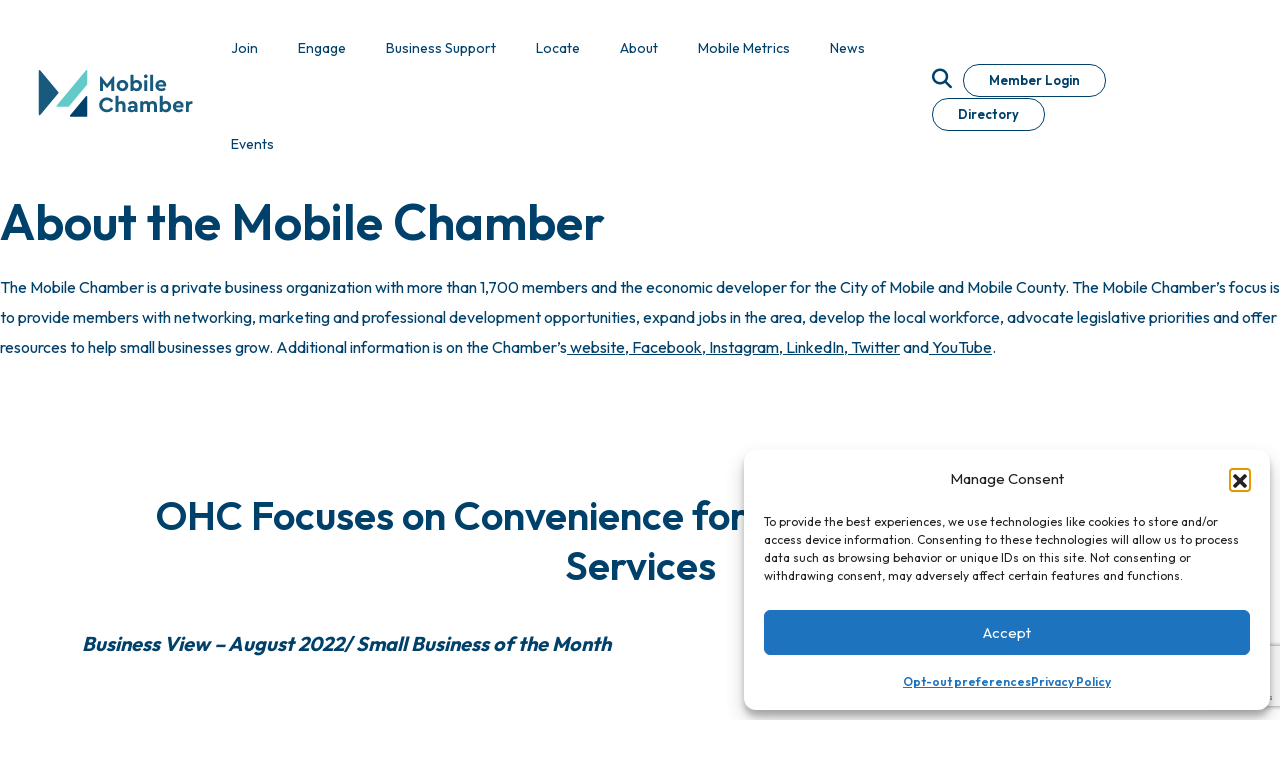

--- FILE ---
content_type: text/html; charset=UTF-8
request_url: https://mobilechamber.com/2022/08/ohc-focuses-on-convenience-for-occupational-health-services/
body_size: 19551
content:
<!doctype html>
<html lang="en">
	<head>
	<!-- Required meta tags -->
	<meta charset="utf-8">
	<meta name="viewport" content="width=device-width, initial-scale=1, shrink-to-fit=no">
    <title>OHC Focuses on Convenience for Occupational Health Services - Mobile Chamber</title>
	
	<!-- favicons -->
	<link rel="apple-touch-icon" sizes="180x180" href="https://mobilechamber.com/wp-content/themes/MC2022/images/favicons/apple-touch-icon.png">
	<link rel="icon" type="image/png" sizes="32x32" href="https://mobilechamber.com/wp-content/themes/MC2022/images/favicons/favicon-32x32.png">
	<link rel="icon" type="image/png" sizes="16x16" href="https://mobilechamber.com/wp-content/themes/MC2022/images/favicons/favicon-16x16.png">
	<link rel="manifest" href="https://mobilechamber.com/wp-content/themes/MC2022/images/favicons/site.webmanifest">
	<link rel="mask-icon" href="https://mobilechamber.com/wp-content/themes/MC2022/images/favicons/safari-pinned-tab.svg" color="#62cbc9">
	<meta name="msapplication-TileColor" content="#62cbc9">
	<meta name="theme-color" content="#ffffff">
	
    <!-- Font Awesome styles -->
	        <meta name='robots' content='index, follow, max-image-preview:large, max-snippet:-1, max-video-preview:-1' />
	<style>img:is([sizes="auto" i], [sizes^="auto," i]) { contain-intrinsic-size: 3000px 1500px }</style>
	
	<!-- This site is optimized with the Yoast SEO plugin v26.8 - https://yoast.com/product/yoast-seo-wordpress/ -->
	<link rel="canonical" href="https://mobilechamber.com/2022/08/ohc-focuses-on-convenience-for-occupational-health-services/" />
	<meta property="og:locale" content="en_US" />
	<meta property="og:type" content="article" />
	<meta property="og:title" content="OHC Focuses on Convenience for Occupational Health Services - Mobile Chamber" />
	<meta property="og:description" content="Business View – August 2022/ Small Business of the Month" />
	<meta property="og:url" content="https://mobilechamber.com/2022/08/ohc-focuses-on-convenience-for-occupational-health-services/" />
	<meta property="og:site_name" content="Mobile Chamber" />
	<meta property="article:published_time" content="2022-08-22T14:00:54+00:00" />
	<meta property="article:modified_time" content="2023-01-03T19:14:06+00:00" />
	<meta property="og:image" content="https://mobilechamber.com/wp-content/uploads/2022/07/8_2022-OHC1.jpg" />
	<meta property="og:image:width" content="739" />
	<meta property="og:image:height" content="501" />
	<meta property="og:image:type" content="image/jpeg" />
	<meta name="author" content="ashleyhorn" />
	<meta name="twitter:card" content="summary_large_image" />
	<meta name="twitter:label1" content="Written by" />
	<meta name="twitter:data1" content="ashleyhorn" />
	<meta name="twitter:label2" content="Est. reading time" />
	<meta name="twitter:data2" content="4 minutes" />
	<script type="application/ld+json" class="yoast-schema-graph">{"@context":"https://schema.org","@graph":[{"@type":"Article","@id":"https://mobilechamber.com/2022/08/ohc-focuses-on-convenience-for-occupational-health-services/#article","isPartOf":{"@id":"https://mobilechamber.com/2022/08/ohc-focuses-on-convenience-for-occupational-health-services/"},"author":{"name":"ashleyhorn","@id":"https://mobilechamber.com/#/schema/person/85e7bedb0fa2dc4bb111cbff0a06dc8a"},"headline":"OHC Focuses on Convenience for Occupational Health Services","datePublished":"2022-08-22T14:00:54+00:00","dateModified":"2023-01-03T19:14:06+00:00","mainEntityOfPage":{"@id":"https://mobilechamber.com/2022/08/ohc-focuses-on-convenience-for-occupational-health-services/"},"wordCount":679,"image":{"@id":"https://mobilechamber.com/2022/08/ohc-focuses-on-convenience-for-occupational-health-services/#primaryimage"},"thumbnailUrl":"https://mobilechamber.com/wp-content/uploads/2022/07/8_2022-OHC1.jpg","keywords":["Alabama","area chamber","business","Chamber","chamber blog","commerce","development","Mobile","mobile area","Mobile Chamber","news chamber","small business"],"articleSection":["Business View","Small Business","Small Business of the Month"],"inLanguage":"en-US"},{"@type":"WebPage","@id":"https://mobilechamber.com/2022/08/ohc-focuses-on-convenience-for-occupational-health-services/","url":"https://mobilechamber.com/2022/08/ohc-focuses-on-convenience-for-occupational-health-services/","name":"OHC Focuses on Convenience for Occupational Health Services - Mobile Chamber","isPartOf":{"@id":"https://mobilechamber.com/#website"},"primaryImageOfPage":{"@id":"https://mobilechamber.com/2022/08/ohc-focuses-on-convenience-for-occupational-health-services/#primaryimage"},"image":{"@id":"https://mobilechamber.com/2022/08/ohc-focuses-on-convenience-for-occupational-health-services/#primaryimage"},"thumbnailUrl":"https://mobilechamber.com/wp-content/uploads/2022/07/8_2022-OHC1.jpg","datePublished":"2022-08-22T14:00:54+00:00","dateModified":"2023-01-03T19:14:06+00:00","author":{"@id":"https://mobilechamber.com/#/schema/person/85e7bedb0fa2dc4bb111cbff0a06dc8a"},"breadcrumb":{"@id":"https://mobilechamber.com/2022/08/ohc-focuses-on-convenience-for-occupational-health-services/#breadcrumb"},"inLanguage":"en-US","potentialAction":[{"@type":"ReadAction","target":["https://mobilechamber.com/2022/08/ohc-focuses-on-convenience-for-occupational-health-services/"]}]},{"@type":"ImageObject","inLanguage":"en-US","@id":"https://mobilechamber.com/2022/08/ohc-focuses-on-convenience-for-occupational-health-services/#primaryimage","url":"https://mobilechamber.com/wp-content/uploads/2022/07/8_2022-OHC1.jpg","contentUrl":"https://mobilechamber.com/wp-content/uploads/2022/07/8_2022-OHC1.jpg","width":739,"height":501,"caption":"ohc staff outside building"},{"@type":"BreadcrumbList","@id":"https://mobilechamber.com/2022/08/ohc-focuses-on-convenience-for-occupational-health-services/#breadcrumb","itemListElement":[{"@type":"ListItem","position":1,"name":"Home","item":"https://mobilechamber.com/"},{"@type":"ListItem","position":2,"name":"Blog","item":"https://mobilechamber.com/news/blog/"},{"@type":"ListItem","position":3,"name":"OHC Focuses on Convenience for Occupational Health Services"}]},{"@type":"WebSite","@id":"https://mobilechamber.com/#website","url":"https://mobilechamber.com/","name":"Mobile Chamber","description":"Knowing Business. Knowing You.","potentialAction":[{"@type":"SearchAction","target":{"@type":"EntryPoint","urlTemplate":"https://mobilechamber.com/?s={search_term_string}"},"query-input":{"@type":"PropertyValueSpecification","valueRequired":true,"valueName":"search_term_string"}}],"inLanguage":"en-US"},{"@type":"Person","@id":"https://mobilechamber.com/#/schema/person/85e7bedb0fa2dc4bb111cbff0a06dc8a","name":"ashleyhorn","image":{"@type":"ImageObject","inLanguage":"en-US","@id":"https://mobilechamber.com/#/schema/person/image/","url":"https://secure.gravatar.com/avatar/?s=96&d=mm&r=g","contentUrl":"https://secure.gravatar.com/avatar/?s=96&d=mm&r=g","caption":"ashleyhorn"},"url":"https://mobilechamber.com/author/ashleyhorn/"}]}</script>
	<!-- / Yoast SEO plugin. -->


<link rel='dns-prefetch' href='//www.google.com' />
<link rel='dns-prefetch' href='//www.googletagmanager.com' />
		<style>
			.lazyload,
			.lazyloading {
				max-width: 100%;
			}
		</style>
		<script type="text/javascript">
/* <![CDATA[ */
window._wpemojiSettings = {"baseUrl":"https:\/\/s.w.org\/images\/core\/emoji\/16.0.1\/72x72\/","ext":".png","svgUrl":"https:\/\/s.w.org\/images\/core\/emoji\/16.0.1\/svg\/","svgExt":".svg","source":{"concatemoji":"https:\/\/mobilechamber.com\/wp-includes\/js\/wp-emoji-release.min.js?ver=6.8.3"}};
/*! This file is auto-generated */
!function(s,n){var o,i,e;function c(e){try{var t={supportTests:e,timestamp:(new Date).valueOf()};sessionStorage.setItem(o,JSON.stringify(t))}catch(e){}}function p(e,t,n){e.clearRect(0,0,e.canvas.width,e.canvas.height),e.fillText(t,0,0);var t=new Uint32Array(e.getImageData(0,0,e.canvas.width,e.canvas.height).data),a=(e.clearRect(0,0,e.canvas.width,e.canvas.height),e.fillText(n,0,0),new Uint32Array(e.getImageData(0,0,e.canvas.width,e.canvas.height).data));return t.every(function(e,t){return e===a[t]})}function u(e,t){e.clearRect(0,0,e.canvas.width,e.canvas.height),e.fillText(t,0,0);for(var n=e.getImageData(16,16,1,1),a=0;a<n.data.length;a++)if(0!==n.data[a])return!1;return!0}function f(e,t,n,a){switch(t){case"flag":return n(e,"\ud83c\udff3\ufe0f\u200d\u26a7\ufe0f","\ud83c\udff3\ufe0f\u200b\u26a7\ufe0f")?!1:!n(e,"\ud83c\udde8\ud83c\uddf6","\ud83c\udde8\u200b\ud83c\uddf6")&&!n(e,"\ud83c\udff4\udb40\udc67\udb40\udc62\udb40\udc65\udb40\udc6e\udb40\udc67\udb40\udc7f","\ud83c\udff4\u200b\udb40\udc67\u200b\udb40\udc62\u200b\udb40\udc65\u200b\udb40\udc6e\u200b\udb40\udc67\u200b\udb40\udc7f");case"emoji":return!a(e,"\ud83e\udedf")}return!1}function g(e,t,n,a){var r="undefined"!=typeof WorkerGlobalScope&&self instanceof WorkerGlobalScope?new OffscreenCanvas(300,150):s.createElement("canvas"),o=r.getContext("2d",{willReadFrequently:!0}),i=(o.textBaseline="top",o.font="600 32px Arial",{});return e.forEach(function(e){i[e]=t(o,e,n,a)}),i}function t(e){var t=s.createElement("script");t.src=e,t.defer=!0,s.head.appendChild(t)}"undefined"!=typeof Promise&&(o="wpEmojiSettingsSupports",i=["flag","emoji"],n.supports={everything:!0,everythingExceptFlag:!0},e=new Promise(function(e){s.addEventListener("DOMContentLoaded",e,{once:!0})}),new Promise(function(t){var n=function(){try{var e=JSON.parse(sessionStorage.getItem(o));if("object"==typeof e&&"number"==typeof e.timestamp&&(new Date).valueOf()<e.timestamp+604800&&"object"==typeof e.supportTests)return e.supportTests}catch(e){}return null}();if(!n){if("undefined"!=typeof Worker&&"undefined"!=typeof OffscreenCanvas&&"undefined"!=typeof URL&&URL.createObjectURL&&"undefined"!=typeof Blob)try{var e="postMessage("+g.toString()+"("+[JSON.stringify(i),f.toString(),p.toString(),u.toString()].join(",")+"));",a=new Blob([e],{type:"text/javascript"}),r=new Worker(URL.createObjectURL(a),{name:"wpTestEmojiSupports"});return void(r.onmessage=function(e){c(n=e.data),r.terminate(),t(n)})}catch(e){}c(n=g(i,f,p,u))}t(n)}).then(function(e){for(var t in e)n.supports[t]=e[t],n.supports.everything=n.supports.everything&&n.supports[t],"flag"!==t&&(n.supports.everythingExceptFlag=n.supports.everythingExceptFlag&&n.supports[t]);n.supports.everythingExceptFlag=n.supports.everythingExceptFlag&&!n.supports.flag,n.DOMReady=!1,n.readyCallback=function(){n.DOMReady=!0}}).then(function(){return e}).then(function(){var e;n.supports.everything||(n.readyCallback(),(e=n.source||{}).concatemoji?t(e.concatemoji):e.wpemoji&&e.twemoji&&(t(e.twemoji),t(e.wpemoji)))}))}((window,document),window._wpemojiSettings);
/* ]]> */
</script>
<style id='wp-emoji-styles-inline-css' type='text/css'>

	img.wp-smiley, img.emoji {
		display: inline !important;
		border: none !important;
		box-shadow: none !important;
		height: 1em !important;
		width: 1em !important;
		margin: 0 0.07em !important;
		vertical-align: -0.1em !important;
		background: none !important;
		padding: 0 !important;
	}
</style>
<link rel='stylesheet' id='wp-block-library-css' href='https://mobilechamber.com/wp-includes/css/dist/block-library/style.min.css?ver=6.8.3' type='text/css' media='all' />
<style id='classic-theme-styles-inline-css' type='text/css'>
/*! This file is auto-generated */
.wp-block-button__link{color:#fff;background-color:#32373c;border-radius:9999px;box-shadow:none;text-decoration:none;padding:calc(.667em + 2px) calc(1.333em + 2px);font-size:1.125em}.wp-block-file__button{background:#32373c;color:#fff;text-decoration:none}
</style>
<style id='global-styles-inline-css' type='text/css'>
:root{--wp--preset--aspect-ratio--square: 1;--wp--preset--aspect-ratio--4-3: 4/3;--wp--preset--aspect-ratio--3-4: 3/4;--wp--preset--aspect-ratio--3-2: 3/2;--wp--preset--aspect-ratio--2-3: 2/3;--wp--preset--aspect-ratio--16-9: 16/9;--wp--preset--aspect-ratio--9-16: 9/16;--wp--preset--color--black: #000000;--wp--preset--color--cyan-bluish-gray: #abb8c3;--wp--preset--color--white: #ffffff;--wp--preset--color--pale-pink: #f78da7;--wp--preset--color--vivid-red: #cf2e2e;--wp--preset--color--luminous-vivid-orange: #ff6900;--wp--preset--color--luminous-vivid-amber: #fcb900;--wp--preset--color--light-green-cyan: #7bdcb5;--wp--preset--color--vivid-green-cyan: #00d084;--wp--preset--color--pale-cyan-blue: #8ed1fc;--wp--preset--color--vivid-cyan-blue: #0693e3;--wp--preset--color--vivid-purple: #9b51e0;--wp--preset--gradient--vivid-cyan-blue-to-vivid-purple: linear-gradient(135deg,rgba(6,147,227,1) 0%,rgb(155,81,224) 100%);--wp--preset--gradient--light-green-cyan-to-vivid-green-cyan: linear-gradient(135deg,rgb(122,220,180) 0%,rgb(0,208,130) 100%);--wp--preset--gradient--luminous-vivid-amber-to-luminous-vivid-orange: linear-gradient(135deg,rgba(252,185,0,1) 0%,rgba(255,105,0,1) 100%);--wp--preset--gradient--luminous-vivid-orange-to-vivid-red: linear-gradient(135deg,rgba(255,105,0,1) 0%,rgb(207,46,46) 100%);--wp--preset--gradient--very-light-gray-to-cyan-bluish-gray: linear-gradient(135deg,rgb(238,238,238) 0%,rgb(169,184,195) 100%);--wp--preset--gradient--cool-to-warm-spectrum: linear-gradient(135deg,rgb(74,234,220) 0%,rgb(151,120,209) 20%,rgb(207,42,186) 40%,rgb(238,44,130) 60%,rgb(251,105,98) 80%,rgb(254,248,76) 100%);--wp--preset--gradient--blush-light-purple: linear-gradient(135deg,rgb(255,206,236) 0%,rgb(152,150,240) 100%);--wp--preset--gradient--blush-bordeaux: linear-gradient(135deg,rgb(254,205,165) 0%,rgb(254,45,45) 50%,rgb(107,0,62) 100%);--wp--preset--gradient--luminous-dusk: linear-gradient(135deg,rgb(255,203,112) 0%,rgb(199,81,192) 50%,rgb(65,88,208) 100%);--wp--preset--gradient--pale-ocean: linear-gradient(135deg,rgb(255,245,203) 0%,rgb(182,227,212) 50%,rgb(51,167,181) 100%);--wp--preset--gradient--electric-grass: linear-gradient(135deg,rgb(202,248,128) 0%,rgb(113,206,126) 100%);--wp--preset--gradient--midnight: linear-gradient(135deg,rgb(2,3,129) 0%,rgb(40,116,252) 100%);--wp--preset--font-size--small: 13px;--wp--preset--font-size--medium: 20px;--wp--preset--font-size--large: 36px;--wp--preset--font-size--x-large: 42px;--wp--preset--spacing--20: 0.44rem;--wp--preset--spacing--30: 0.67rem;--wp--preset--spacing--40: 1rem;--wp--preset--spacing--50: 1.5rem;--wp--preset--spacing--60: 2.25rem;--wp--preset--spacing--70: 3.38rem;--wp--preset--spacing--80: 5.06rem;--wp--preset--shadow--natural: 6px 6px 9px rgba(0, 0, 0, 0.2);--wp--preset--shadow--deep: 12px 12px 50px rgba(0, 0, 0, 0.4);--wp--preset--shadow--sharp: 6px 6px 0px rgba(0, 0, 0, 0.2);--wp--preset--shadow--outlined: 6px 6px 0px -3px rgba(255, 255, 255, 1), 6px 6px rgba(0, 0, 0, 1);--wp--preset--shadow--crisp: 6px 6px 0px rgba(0, 0, 0, 1);}:where(.is-layout-flex){gap: 0.5em;}:where(.is-layout-grid){gap: 0.5em;}body .is-layout-flex{display: flex;}.is-layout-flex{flex-wrap: wrap;align-items: center;}.is-layout-flex > :is(*, div){margin: 0;}body .is-layout-grid{display: grid;}.is-layout-grid > :is(*, div){margin: 0;}:where(.wp-block-columns.is-layout-flex){gap: 2em;}:where(.wp-block-columns.is-layout-grid){gap: 2em;}:where(.wp-block-post-template.is-layout-flex){gap: 1.25em;}:where(.wp-block-post-template.is-layout-grid){gap: 1.25em;}.has-black-color{color: var(--wp--preset--color--black) !important;}.has-cyan-bluish-gray-color{color: var(--wp--preset--color--cyan-bluish-gray) !important;}.has-white-color{color: var(--wp--preset--color--white) !important;}.has-pale-pink-color{color: var(--wp--preset--color--pale-pink) !important;}.has-vivid-red-color{color: var(--wp--preset--color--vivid-red) !important;}.has-luminous-vivid-orange-color{color: var(--wp--preset--color--luminous-vivid-orange) !important;}.has-luminous-vivid-amber-color{color: var(--wp--preset--color--luminous-vivid-amber) !important;}.has-light-green-cyan-color{color: var(--wp--preset--color--light-green-cyan) !important;}.has-vivid-green-cyan-color{color: var(--wp--preset--color--vivid-green-cyan) !important;}.has-pale-cyan-blue-color{color: var(--wp--preset--color--pale-cyan-blue) !important;}.has-vivid-cyan-blue-color{color: var(--wp--preset--color--vivid-cyan-blue) !important;}.has-vivid-purple-color{color: var(--wp--preset--color--vivid-purple) !important;}.has-black-background-color{background-color: var(--wp--preset--color--black) !important;}.has-cyan-bluish-gray-background-color{background-color: var(--wp--preset--color--cyan-bluish-gray) !important;}.has-white-background-color{background-color: var(--wp--preset--color--white) !important;}.has-pale-pink-background-color{background-color: var(--wp--preset--color--pale-pink) !important;}.has-vivid-red-background-color{background-color: var(--wp--preset--color--vivid-red) !important;}.has-luminous-vivid-orange-background-color{background-color: var(--wp--preset--color--luminous-vivid-orange) !important;}.has-luminous-vivid-amber-background-color{background-color: var(--wp--preset--color--luminous-vivid-amber) !important;}.has-light-green-cyan-background-color{background-color: var(--wp--preset--color--light-green-cyan) !important;}.has-vivid-green-cyan-background-color{background-color: var(--wp--preset--color--vivid-green-cyan) !important;}.has-pale-cyan-blue-background-color{background-color: var(--wp--preset--color--pale-cyan-blue) !important;}.has-vivid-cyan-blue-background-color{background-color: var(--wp--preset--color--vivid-cyan-blue) !important;}.has-vivid-purple-background-color{background-color: var(--wp--preset--color--vivid-purple) !important;}.has-black-border-color{border-color: var(--wp--preset--color--black) !important;}.has-cyan-bluish-gray-border-color{border-color: var(--wp--preset--color--cyan-bluish-gray) !important;}.has-white-border-color{border-color: var(--wp--preset--color--white) !important;}.has-pale-pink-border-color{border-color: var(--wp--preset--color--pale-pink) !important;}.has-vivid-red-border-color{border-color: var(--wp--preset--color--vivid-red) !important;}.has-luminous-vivid-orange-border-color{border-color: var(--wp--preset--color--luminous-vivid-orange) !important;}.has-luminous-vivid-amber-border-color{border-color: var(--wp--preset--color--luminous-vivid-amber) !important;}.has-light-green-cyan-border-color{border-color: var(--wp--preset--color--light-green-cyan) !important;}.has-vivid-green-cyan-border-color{border-color: var(--wp--preset--color--vivid-green-cyan) !important;}.has-pale-cyan-blue-border-color{border-color: var(--wp--preset--color--pale-cyan-blue) !important;}.has-vivid-cyan-blue-border-color{border-color: var(--wp--preset--color--vivid-cyan-blue) !important;}.has-vivid-purple-border-color{border-color: var(--wp--preset--color--vivid-purple) !important;}.has-vivid-cyan-blue-to-vivid-purple-gradient-background{background: var(--wp--preset--gradient--vivid-cyan-blue-to-vivid-purple) !important;}.has-light-green-cyan-to-vivid-green-cyan-gradient-background{background: var(--wp--preset--gradient--light-green-cyan-to-vivid-green-cyan) !important;}.has-luminous-vivid-amber-to-luminous-vivid-orange-gradient-background{background: var(--wp--preset--gradient--luminous-vivid-amber-to-luminous-vivid-orange) !important;}.has-luminous-vivid-orange-to-vivid-red-gradient-background{background: var(--wp--preset--gradient--luminous-vivid-orange-to-vivid-red) !important;}.has-very-light-gray-to-cyan-bluish-gray-gradient-background{background: var(--wp--preset--gradient--very-light-gray-to-cyan-bluish-gray) !important;}.has-cool-to-warm-spectrum-gradient-background{background: var(--wp--preset--gradient--cool-to-warm-spectrum) !important;}.has-blush-light-purple-gradient-background{background: var(--wp--preset--gradient--blush-light-purple) !important;}.has-blush-bordeaux-gradient-background{background: var(--wp--preset--gradient--blush-bordeaux) !important;}.has-luminous-dusk-gradient-background{background: var(--wp--preset--gradient--luminous-dusk) !important;}.has-pale-ocean-gradient-background{background: var(--wp--preset--gradient--pale-ocean) !important;}.has-electric-grass-gradient-background{background: var(--wp--preset--gradient--electric-grass) !important;}.has-midnight-gradient-background{background: var(--wp--preset--gradient--midnight) !important;}.has-small-font-size{font-size: var(--wp--preset--font-size--small) !important;}.has-medium-font-size{font-size: var(--wp--preset--font-size--medium) !important;}.has-large-font-size{font-size: var(--wp--preset--font-size--large) !important;}.has-x-large-font-size{font-size: var(--wp--preset--font-size--x-large) !important;}
:where(.wp-block-post-template.is-layout-flex){gap: 1.25em;}:where(.wp-block-post-template.is-layout-grid){gap: 1.25em;}
:where(.wp-block-columns.is-layout-flex){gap: 2em;}:where(.wp-block-columns.is-layout-grid){gap: 2em;}
:root :where(.wp-block-pullquote){font-size: 1.5em;line-height: 1.6;}
</style>
<link rel='stylesheet' id='searchandfilter-css' href='https://mobilechamber.com/wp-content/plugins/search-filter/style.css?ver=1' type='text/css' media='all' />
<link rel='stylesheet' id='cmplz-general-css' href='https://mobilechamber.com/wp-content/plugins/complianz-gdpr/assets/css/cookieblocker.min.css?ver=1765946318' type='text/css' media='all' />
<link rel='stylesheet' id='ivory-search-styles-css' href='https://mobilechamber.com/wp-content/plugins/add-search-to-menu/public/css/ivory-search.min.css?ver=5.5.14' type='text/css' media='all' />
<link rel='stylesheet' id='mc-styles-css' href='https://mobilechamber.com/wp-content/themes/MC2022/css/mc-styles.css?ver=1.0.3' type='text/css' media='all' />
<link rel='stylesheet' id='fontawesome-css' href='https://mobilechamber.com/wp-content/themes/MC2022/css/fontawesome/css/fontawesome.css?ver=6.8.3' type='text/css' media='all' />
<link rel='stylesheet' id='brands-css' href='https://mobilechamber.com/wp-content/themes/MC2022/css/fontawesome/css/brands.css?ver=6.8.3' type='text/css' media='all' />
<link rel='stylesheet' id='solid-css' href='https://mobilechamber.com/wp-content/themes/MC2022/css/fontawesome/css/solid.css?ver=6.8.3' type='text/css' media='all' />
<script type="text/javascript" src="https://mobilechamber.com/wp-includes/js/jquery/jquery.min.js?ver=3.7.1" id="jquery-core-js"></script>
<script type="text/javascript" src="https://mobilechamber.com/wp-includes/js/jquery/jquery-migrate.min.js?ver=3.4.1" id="jquery-migrate-js"></script>

<!-- Google tag (gtag.js) snippet added by Site Kit -->
<!-- Google Analytics snippet added by Site Kit -->
<script type="text/javascript" src="https://www.googletagmanager.com/gtag/js?id=GT-NBXSJ5D" id="google_gtagjs-js" async></script>
<script type="text/javascript" id="google_gtagjs-js-after">
/* <![CDATA[ */
window.dataLayer = window.dataLayer || [];function gtag(){dataLayer.push(arguments);}
gtag("set","linker",{"domains":["mobilechamber.com"]});
gtag("js", new Date());
gtag("set", "developer_id.dZTNiMT", true);
gtag("config", "GT-NBXSJ5D");
/* ]]> */
</script>
<link rel="https://api.w.org/" href="https://mobilechamber.com/wp-json/" /><link rel="alternate" title="JSON" type="application/json" href="https://mobilechamber.com/wp-json/wp/v2/posts/12726" /><link rel="EditURI" type="application/rsd+xml" title="RSD" href="https://mobilechamber.com/xmlrpc.php?rsd" />
<link rel='shortlink' href='https://mobilechamber.com/?p=12726' />
<link rel="alternate" title="oEmbed (JSON)" type="application/json+oembed" href="https://mobilechamber.com/wp-json/oembed/1.0/embed?url=https%3A%2F%2Fmobilechamber.com%2F2022%2F08%2Fohc-focuses-on-convenience-for-occupational-health-services%2F" />
<link rel="alternate" title="oEmbed (XML)" type="text/xml+oembed" href="https://mobilechamber.com/wp-json/oembed/1.0/embed?url=https%3A%2F%2Fmobilechamber.com%2F2022%2F08%2Fohc-focuses-on-convenience-for-occupational-health-services%2F&#038;format=xml" />
<meta name="generator" content="Site Kit by Google 1.171.0" />			<style>.cmplz-hidden {
					display: none !important;
				}</style>		<script>
			document.documentElement.className = document.documentElement.className.replace('no-js', 'js');
		</script>
				<style>
			.no-js img.lazyload {
				display: none;
			}

			figure.wp-block-image img.lazyloading {
				min-width: 150px;
			}

			.lazyload,
			.lazyloading {
				--smush-placeholder-width: 100px;
				--smush-placeholder-aspect-ratio: 1/1;
				width: var(--smush-image-width, var(--smush-placeholder-width)) !important;
				aspect-ratio: var(--smush-image-aspect-ratio, var(--smush-placeholder-aspect-ratio)) !important;
			}

						.lazyload, .lazyloading {
				opacity: 0;
			}

			.lazyloaded {
				opacity: 1;
				transition: opacity 400ms;
				transition-delay: 0ms;
			}

					</style>
		
<!-- Meta Pixel Code -->
<script type='text/javascript'>
!function(f,b,e,v,n,t,s){if(f.fbq)return;n=f.fbq=function(){n.callMethod?
n.callMethod.apply(n,arguments):n.queue.push(arguments)};if(!f._fbq)f._fbq=n;
n.push=n;n.loaded=!0;n.version='2.0';n.queue=[];t=b.createElement(e);t.async=!0;
t.src=v;s=b.getElementsByTagName(e)[0];s.parentNode.insertBefore(t,s)}(window,
document,'script','https://connect.facebook.net/en_US/fbevents.js');
</script>
<!-- End Meta Pixel Code -->
<script type='text/javascript'>var url = window.location.origin + '?ob=open-bridge';
            fbq('set', 'openbridge', '1833362993699766', url);
fbq('init', '1833362993699766', {}, {
    "agent": "wordpress-6.8.3-4.1.5"
})</script><script type='text/javascript'>
    fbq('track', 'PageView', []);
  </script><style type="text/css" media="screen">.is-menu path.search-icon-path { fill: #848484;}body .popup-search-close:after, body .search-close:after { border-color: #848484;}body .popup-search-close:before, body .search-close:before { border-color: #848484;}</style>	
	<!-- Google Tag Manager Added by Hi 12/13/22 -->
	<script>(function(w,d,s,l,i){w[l]=w[l]||[];w[l].push({'gtm.start':
	new Date().getTime(),event:'gtm.js'});var f=d.getElementsByTagName(s)[0],
	j=d.createElement(s),dl=l!='dataLayer'?'&l='+l:'';j.async=true;j.src=
	'https://www.googletagmanager.com/gtm.js?id='+i+dl;f.parentNode.insertBefore(j,f);
	})(window,document,'script','dataLayer','GTM-N4Z7N2D');</script>
	<!-- End Google Tag Manager -->

	
	
	<!-- Google Tag Manager added 07/12/2023 --> <script>(function(w,d,s,l,i){w[l]=w[l]||[];w[l].push({'gtm.start': new Date().getTime(),event:'gtm.js'});var f=d.getElementsByTagName(s)[0], j=d.createElement(s),dl=l!='dataLayer'?'&l='+l:'';j.async=true;j.src= 'https://www.googletagmanager.com/gtm.js?id='+i+dl;f.parentNode.insertBefore(j,f); })(window,document,'script','dataLayer','GTM-PBW564X');</script> <!-- End Google Tag Manager -->
	
  </head>
<body class="wp-singular post-template-default single single-post postid-12726 single-format-standard wp-theme-MC2022 MC2022">

<!-- Google Tag Manager (noscript)  Added by Hi 12/13/22 -->
<noscript><iframe data-src="https://www.googletagmanager.com/ns.html?id=GTM-N4Z7N2D"
height="0" width="0" style="display:none;visibility:hidden" src="[data-uri]" class="lazyload" data-load-mode="1"></iframe></noscript>
<!-- End Google Tag Manager (noscript) --> 
<a class="skip-main scroll" href="#main">Skip to main content</a>
<div id="preloader">
	<div id="status">&nbsp;</div>
</div>
	
	<header class="header">
		
		<section id="nav-lg" class="">
	
	
	<nav class="navbar navbar-expand-lg navbar-light">
		
		<a class="navbar-brand" href="https://mobilechamber.com">
			
			<img data-src="https://mobilechamber.com/wp-content/uploads/2022/05/Mobile-Chamber-Horizontal-Logo-PMS-Full-Color.svg" title="Mobile Chamber Logo" alt="Mobile Chamber Logo" class="header-logo lazyload" src="[data-uri]" />
		
		</a>
		
				
		
			<div class="collapse navbar-collapse" id="navbarSupportedContent">
			<ul id="desktop-nav" class="nav navbar-nav me-auto">
				
				
								        
				        <li class="nav-item dropdown dd-link">
				        	
							<a href="https://mobilechamber.com/join-the-chamber/" target="" class="nav-link dropdown-toggle" id="navbarDropdown" role="button" data-bs-toggle="dropdown" aria-expanded="false"">
					        	
								<span class="nav-border">Join</span>
					        
							</a>
		        			
										        			
								<div class="dropdown-menu mega-menu" aria-labelledby="navbarDropdown">
			        			
				        													
										<div class="container-fluid">
									 		
											<div class="row">
												
												<div class="offset-2 col-6">
													
													<div class=""></div>
													
													<ul id="mega-menu-list" class="list-inline">
														
											 												        				
															<li class="list-inline-item">
																	
									        					<a class="dropdown-item" href="https://mobilechamber.com/join-the-chamber#core-benefits-of-membership" target="">Membership Benefits</a>
															</li>
															
									    													        				
															<li class="list-inline-item">
																	
									        					<a class="dropdown-item" href="https://mobilechamber.com/about/board-of-advisors/" target="">Upgrade to Board of Advisors</a>
															</li>
															
									    													        				
															<li class="list-inline-item">
																	
									        					<a class="dropdown-item" href="https://my.mobilechamber.com/mobilechambermembershipapplication" target="">Membership Application</a>
															</li>
															
									    													        				
															<li class="list-inline-item">
																	
									        					<a class="dropdown-item" href="https://mobilechamber.com/engage/ribbon-cuttings/" target="">Ribbon Cuttings</a>
															</li>
															
									    													        				
															<li class="list-inline-item">
																	
									        					<a class="dropdown-item" href="https://mobilechamber.com/join-the-chamber/membership-discounts/" target="">Membership Discounts</a>
															</li>
															
									    													        				
															<li class="list-inline-item">
																	
									        					<a class="dropdown-item" href="https://mobilechamber.com/engage/meeting-room-rentals/" target="_blank">Meeting Room Rentals</a>
															</li>
															
									    													        				
															<li class="list-inline-item">
																	
									        					<a class="dropdown-item" href="https://my.mobilechamber.com/memberdeals" target="">Member to Member Deals</a>
															</li>
															
									    																	</ul>
													
												</div>
												
												<div class="offset-1 col-3 nav-connect">
													
													<div class="mm-info">
													
														<p><strong>Connect with Us</strong></p>
<p><a href="tel:251-433-6951">251.433.6951</a></p>
														
													</div>
													
													
	<ul id="social-icons" class="list-inline">
		
				
		
			<li class="list-inline-item">
			
				<a href="https://www.facebook.com/MobileChamber" class="social-icon" title="Facebook"><i class="fa-classic fa-brands fa-facebook-f" aria-hidden="true"></i></a>
			
			</li>
				
			
			
		
				
		
			<li class="list-inline-item">
			
				<a href="https://www.linkedin.com/company/mobile-chamber" class="social-icon" title="LinkedIn"><i class="fa-classic fa-brands fa-linkedin-in" aria-hidden="true"></i></a>
			
			</li>
				
			
			
		
				
		
			<li class="list-inline-item">
			
				<a href="https://twitter.com/MobileChamber" class="social-icon" title="Twitter"><i class="fa-classic fa-brands fa-x-twitter" aria-hidden="true"></i></a>
			
			</li>
				
			
			
		
				
		
			<li class="list-inline-item">
			
				<a href="https://www.instagram.com/themobilechamber" class="social-icon" title="Instagram"><i class="fa-classic fa-brands fa-instagram" aria-hidden="true"></i></a>
			
			</li>
				
			
			
		
				
		
			<li class="list-inline-item">
			
				<a href="https://www.youtube.com/user/MobileChamber" class="social-icon" title="YouTube"><i class="fa-classic fa-brands fa-youtube" aria-hidden="true"></i></a>
			
			</li>
				
			
			
		
				
	</ul>
	
													
												</div>
												
												
											</div>
											
										</div>
									
																		
								
								</div><!-- end .dropdown-menu -->
									
									
														
		        
				        </li>
						
						
				    				        
				        <li class="nav-item dropdown dd-link">
				        	
							<a href="https://mobilechamber.com/engage/" target="" class="nav-link dropdown-toggle" id="navbarDropdown" role="button" data-bs-toggle="dropdown" aria-expanded="false"">
					        	
								<span class="nav-border">Engage</span>
					        
							</a>
		        			
										        			
								<div class="dropdown-menu mega-menu" aria-labelledby="navbarDropdown">
			        			
				        													
										<div class="container-fluid">
									 		
											<div class="row">
												
												<div class="offset-2 col-6">
													
													<div class=""></div>
													
													<ul id="mega-menu-list" class="list-inline">
														
											 												        				
															<li class="list-inline-item">
																	
									        					<a class="dropdown-item" href="https://mobilechamber.com/engage/get-involved/" target="">Get Involved</a>
															</li>
															
									    													        				
															<li class="list-inline-item">
																	
									        					<a class="dropdown-item" href="https://mobilechamber.com/join-the-chamber/ribbon-cuttings/" target="">Ribbon Cuttings</a>
															</li>
															
									    													        				
															<li class="list-inline-item">
																	
									        					<a class="dropdown-item" href="https://my.mobilechamber.com/mobilechambercalendar" target="">Chamber Calendar</a>
															</li>
															
									    													        				
															<li class="list-inline-item">
																	
									        					<a class="dropdown-item" href="https://ypofmob.com/" target="_blank">YP of MOB</a>
															</li>
															
									    													        				
															<li class="list-inline-item">
																	
									        					<a class="dropdown-item" href="https://www.mobilechambersponsorships.com/" target="_blank">Sponsor an Event</a>
															</li>
															
									    													        				
															<li class="list-inline-item">
																	
									        					<a class="dropdown-item" href="https://mobilechamber.com/engage/travel-with-the-chamber/" target="">Chamber Travel</a>
															</li>
															
									    													        				
															<li class="list-inline-item">
																	
									        					<a class="dropdown-item" href="https://mobilechamber.com/engage/meeting-room-rentals/" target="_blank">Meeting Room Rentals</a>
															</li>
															
									    													        				
															<li class="list-inline-item">
																	
									        					<a class="dropdown-item" href="https://mobilechamber.com/engage/advocacy/" target="">Advocacy</a>
															</li>
															
									    													        				
															<li class="list-inline-item">
																	
									        					<a class="dropdown-item" href="https://my.mobilechamber.com/mobilechambercalendar/Details/2025-business-expo-1147765?sourceTypeId=Website&_gl=1*7ncwea*_ga*MTUwMjM2MzY4OS4xNzQ2Nzk5MjYx*_ga_HHQ4D43ENP*czE3NTAwOTA4NTYkbzcyJGcxJHQxNzUwMDkyMjYyJGozOCRsMCRoMA.." target="_blank">Business Expo</a>
															</li>
															
									    																	</ul>
													
												</div>
												
												<div class="offset-1 col-3 nav-connect">
													
													<div class="mm-info">
													
														<p><strong>Connect with Us</strong></p>
<p><a href="tel:251-433-6951">251.433.6951</a></p>
														
													</div>
													
													
	<ul id="social-icons" class="list-inline">
		
				
		
			<li class="list-inline-item">
			
				<a href="https://www.facebook.com/MobileChamber" class="social-icon" title="Facebook"><i class="fa-classic fa-brands fa-facebook-f" aria-hidden="true"></i></a>
			
			</li>
				
			
			
		
				
		
			<li class="list-inline-item">
			
				<a href="https://www.linkedin.com/company/mobile-chamber" class="social-icon" title="LinkedIn"><i class="fa-classic fa-brands fa-linkedin-in" aria-hidden="true"></i></a>
			
			</li>
				
			
			
		
				
		
			<li class="list-inline-item">
			
				<a href="https://twitter.com/MobileChamber" class="social-icon" title="Twitter"><i class="fa-classic fa-brands fa-x-twitter" aria-hidden="true"></i></a>
			
			</li>
				
			
			
		
				
		
			<li class="list-inline-item">
			
				<a href="https://www.instagram.com/themobilechamber" class="social-icon" title="Instagram"><i class="fa-classic fa-brands fa-instagram" aria-hidden="true"></i></a>
			
			</li>
				
			
			
		
				
		
			<li class="list-inline-item">
			
				<a href="https://www.youtube.com/user/MobileChamber" class="social-icon" title="YouTube"><i class="fa-classic fa-brands fa-youtube" aria-hidden="true"></i></a>
			
			</li>
				
			
			
		
				
	</ul>
	
													
												</div>
												
												
											</div>
											
										</div>
									
																		
								
								</div><!-- end .dropdown-menu -->
									
									
														
		        
				        </li>
						
						
				    				        
				        <li class="nav-item dropdown dd-link">
				        	
							<a href="https://mobilechamber.com/small-business/" target="" class="nav-link dropdown-toggle" id="navbarDropdown" role="button" data-bs-toggle="dropdown" aria-expanded="false"">
					        	
								<span class="nav-border">Business Support</span>
					        
							</a>
		        			
										        			
								<div class="dropdown-menu mega-menu" aria-labelledby="navbarDropdown">
			        			
				        													
										<div class="container-fluid">
									 		
											<div class="row">
												
												<div class="offset-2 col-6">
													
													<div class=""></div>
													
													<ul id="mega-menu-list" class="list-inline">
														
											 												        				
															<li class="list-inline-item">
																	
									        					<a class="dropdown-item" href="https://mobilechamber.com/grow/business-partner-resources/" target="">Business Resources</a>
															</li>
															
									    													        				
															<li class="list-inline-item">
																	
									        					<a class="dropdown-item" href="https://mobilechamber.com/grow/professional-development/" target="">Professional Development</a>
															</li>
															
									    													        				
															<li class="list-inline-item">
																	
									        					<a class="dropdown-item" href="https://mobilechamber.com/small-business/small-business-support/" target="">Business Development Navigation</a>
															</li>
															
									    													        				
															<li class="list-inline-item">
																	
									        					<a class="dropdown-item" href="https://mobilechamber.com/small-business/small-business-awards/" target="">Small Business Awards</a>
															</li>
															
									    													        				
															<li class="list-inline-item">
																	
									        					<a class="dropdown-item" href="https://mobilechamber.com/grow/training-proposals/" target="">Training Proposals</a>
															</li>
															
									    																	</ul>
													
												</div>
												
												<div class="offset-1 col-3 nav-connect">
													
													<div class="mm-info">
													
														<p><strong>Connect with Us</strong></p>
<p><a href="tel:251-433-6951">251.433.6951</a></p>
														
													</div>
													
													
	<ul id="social-icons" class="list-inline">
		
				
		
			<li class="list-inline-item">
			
				<a href="https://www.facebook.com/MobileChamber" class="social-icon" title="Facebook"><i class="fa-classic fa-brands fa-facebook-f" aria-hidden="true"></i></a>
			
			</li>
				
			
			
		
				
		
			<li class="list-inline-item">
			
				<a href="https://www.linkedin.com/company/mobile-chamber" class="social-icon" title="LinkedIn"><i class="fa-classic fa-brands fa-linkedin-in" aria-hidden="true"></i></a>
			
			</li>
				
			
			
		
				
		
			<li class="list-inline-item">
			
				<a href="https://twitter.com/MobileChamber" class="social-icon" title="Twitter"><i class="fa-classic fa-brands fa-x-twitter" aria-hidden="true"></i></a>
			
			</li>
				
			
			
		
				
		
			<li class="list-inline-item">
			
				<a href="https://www.instagram.com/themobilechamber" class="social-icon" title="Instagram"><i class="fa-classic fa-brands fa-instagram" aria-hidden="true"></i></a>
			
			</li>
				
			
			
		
				
		
			<li class="list-inline-item">
			
				<a href="https://www.youtube.com/user/MobileChamber" class="social-icon" title="YouTube"><i class="fa-classic fa-brands fa-youtube" aria-hidden="true"></i></a>
			
			</li>
				
			
			
		
				
	</ul>
	
													
												</div>
												
												
											</div>
											
										</div>
									
																		
								
								</div><!-- end .dropdown-menu -->
									
									
														
		        
				        </li>
						
						
				    				        
				        <li class="nav-item dropdown dd-link">
				        	
							<a href="https://mobilechamber.com/locate/" target="" class="nav-link dropdown-toggle" id="navbarDropdown" role="button" data-bs-toggle="dropdown" aria-expanded="false"">
					        	
								<span class="nav-border">Locate</span>
					        
							</a>
		        			
										        			
								<div class="dropdown-menu mega-menu" aria-labelledby="navbarDropdown">
			        			
				        													
										<div class="container-fluid">
									 		
											<div class="row">
												
												<div class="offset-2 col-6">
													
													<div class=""></div>
													
													<ul id="mega-menu-list" class="list-inline">
														
											 												        				
															<li class="list-inline-item">
																	
									        					<a class="dropdown-item" href="https://mobileeconomicdevelopment.com/" target="_blank">Economic Development</a>
															</li>
															
									    													        				
															<li class="list-inline-item">
																	
									        					<a class="dropdown-item" href="https://mobilechamber.com/locate/work-and-live-in-mobile/licenses-tags/" target="">Licenses & Tags</a>
															</li>
															
									    													        				
															<li class="list-inline-item">
																	
									        					<a class="dropdown-item" href="https://moretomobileal.com/" target="_blank">#MoreToMobile</a>
															</li>
															
									    													        				
															<li class="list-inline-item">
																	
									        					<a class="dropdown-item" href="https://mobilechamber.com/locate/work-and-live-in-mobile/utilities-media/" target="">Utilities & Media</a>
															</li>
															
									    													        				
															<li class="list-inline-item">
																	
									        					<a class="dropdown-item" href="https://mobilechamber.com/locate/work-and-live-in-mobile/" target="">Living in Mobile</a>
															</li>
															
									    													        				
															<li class="list-inline-item">
																	
									        					<a class="dropdown-item" href="https://my.mobilechamber.com/jobpostings" target="_blank">Member Job Postings</a>
															</li>
															
									    																	</ul>
													
												</div>
												
												<div class="offset-1 col-3 nav-connect">
													
													<div class="mm-info">
													
														<p><strong>Connect with Us</strong></p>
<p><a href="tel:251-433-6951">251.433.6951</a></p>
														
													</div>
													
													
	<ul id="social-icons" class="list-inline">
		
				
		
			<li class="list-inline-item">
			
				<a href="https://www.facebook.com/MobileChamber" class="social-icon" title="Facebook"><i class="fa-classic fa-brands fa-facebook-f" aria-hidden="true"></i></a>
			
			</li>
				
			
			
		
				
		
			<li class="list-inline-item">
			
				<a href="https://www.linkedin.com/company/mobile-chamber" class="social-icon" title="LinkedIn"><i class="fa-classic fa-brands fa-linkedin-in" aria-hidden="true"></i></a>
			
			</li>
				
			
			
		
				
		
			<li class="list-inline-item">
			
				<a href="https://twitter.com/MobileChamber" class="social-icon" title="Twitter"><i class="fa-classic fa-brands fa-x-twitter" aria-hidden="true"></i></a>
			
			</li>
				
			
			
		
				
		
			<li class="list-inline-item">
			
				<a href="https://www.instagram.com/themobilechamber" class="social-icon" title="Instagram"><i class="fa-classic fa-brands fa-instagram" aria-hidden="true"></i></a>
			
			</li>
				
			
			
		
				
		
			<li class="list-inline-item">
			
				<a href="https://www.youtube.com/user/MobileChamber" class="social-icon" title="YouTube"><i class="fa-classic fa-brands fa-youtube" aria-hidden="true"></i></a>
			
			</li>
				
			
			
		
				
	</ul>
	
													
												</div>
												
												
											</div>
											
										</div>
									
																		
								
								</div><!-- end .dropdown-menu -->
									
									
														
		        
				        </li>
						
						
				    				        
				        <li class="nav-item dropdown dd-link">
				        	
							<a href="https://mobilechamber.com/about/" target="" class="nav-link dropdown-toggle" id="navbarDropdown" role="button" data-bs-toggle="dropdown" aria-expanded="false"">
					        	
								<span class="nav-border">About</span>
					        
							</a>
		        			
										        			
								<div class="dropdown-menu mega-menu" aria-labelledby="navbarDropdown">
			        			
				        													
										<div class="container-fluid">
									 		
											<div class="row">
												
												<div class="offset-2 col-6">
													
													<div class=""></div>
													
													<ul id="mega-menu-list" class="list-inline">
														
											 												        				
															<li class="list-inline-item">
																	
									        					<a class="dropdown-item" href="https://mobilechamber.com/about#our-mission" target="">Mission</a>
															</li>
															
									    													        				
															<li class="list-inline-item">
																	
									        					<a class="dropdown-item" href="https://mobilechamber.com/about/board-of-directors/" target="">Board of Directors</a>
															</li>
															
									    													        				
															<li class="list-inline-item">
																	
									        					<a class="dropdown-item" href="https://mobilechamber.com/about/chamber-staff/" target="">Staff</a>
															</li>
															
									    													        				
															<li class="list-inline-item">
																	
									        					<a class="dropdown-item" href="https://mobilechamber.com/about/board-of-advisors/" target="">Board of Advisors</a>
															</li>
															
									    													        				
															<li class="list-inline-item">
																	
									        					<a class="dropdown-item" href="https://mobilechamber.com/about/careers/" target="">Careers</a>
															</li>
															
									    													        				
															<li class="list-inline-item">
																	
									        					<a class="dropdown-item" href="https://mobilechamber.com/join-the-chamber/chamber-ambassadors/" target="">Chamber Ambassadors</a>
															</li>
															
									    													        				
															<li class="list-inline-item">
																	
									        					<a class="dropdown-item" href="https://mobilechamber.com/about/history/" target="">History</a>
															</li>
															
									    													        				
															<li class="list-inline-item">
																	
									        					<a class="dropdown-item" href="https://mobilechamber.com/about/partners-for-growth/" target="">Partners for Growth</a>
															</li>
															
									    													        				
															<li class="list-inline-item">
																	
									        					<a class="dropdown-item" href="https://mobilechamber.com/2023/01/mobile-chamber-online-benefits-user-guide/" target="">Online Benefits Guide</a>
															</li>
															
									    													        				
															<li class="list-inline-item">
																	
									        					<a class="dropdown-item" href="https://mobilechamber.com/contact/" target="">Contact Us</a>
															</li>
															
									    																	</ul>
													
												</div>
												
												<div class="offset-1 col-3 nav-connect">
													
													<div class="mm-info">
													
														<p><strong>Connect with Us</strong></p>
<p><a href="tel:251-433-6951">251.433.6951</a></p>
														
													</div>
													
													
	<ul id="social-icons" class="list-inline">
		
				
		
			<li class="list-inline-item">
			
				<a href="https://www.facebook.com/MobileChamber" class="social-icon" title="Facebook"><i class="fa-classic fa-brands fa-facebook-f" aria-hidden="true"></i></a>
			
			</li>
				
			
			
		
				
		
			<li class="list-inline-item">
			
				<a href="https://www.linkedin.com/company/mobile-chamber" class="social-icon" title="LinkedIn"><i class="fa-classic fa-brands fa-linkedin-in" aria-hidden="true"></i></a>
			
			</li>
				
			
			
		
				
		
			<li class="list-inline-item">
			
				<a href="https://twitter.com/MobileChamber" class="social-icon" title="Twitter"><i class="fa-classic fa-brands fa-x-twitter" aria-hidden="true"></i></a>
			
			</li>
				
			
			
		
				
		
			<li class="list-inline-item">
			
				<a href="https://www.instagram.com/themobilechamber" class="social-icon" title="Instagram"><i class="fa-classic fa-brands fa-instagram" aria-hidden="true"></i></a>
			
			</li>
				
			
			
		
				
		
			<li class="list-inline-item">
			
				<a href="https://www.youtube.com/user/MobileChamber" class="social-icon" title="YouTube"><i class="fa-classic fa-brands fa-youtube" aria-hidden="true"></i></a>
			
			</li>
				
			
			
		
				
	</ul>
	
													
												</div>
												
												
											</div>
											
										</div>
									
																		
								
								</div><!-- end .dropdown-menu -->
									
									
														
		        
				        </li>
						
						
				    				        
				        <li class="nav-item dropdown dd-link">
				        	
							<a href="#" target="_blank" class="nav-link dropdown-toggle" id="navbarDropdown" role="button" data-bs-toggle="dropdown" aria-expanded="false"">
					        	
								<span class="nav-border">Mobile Metrics</span>
					        
							</a>
		        			
										        			
								<div class="dropdown-menu mega-menu" aria-labelledby="navbarDropdown">
			        			
				        													
										<div class="container-fluid">
									 		
											<div class="row">
												
												<div class="offset-2 col-6">
													
													<div class=""></div>
													
													<ul id="mega-menu-list" class="list-inline">
														
											 												        				
															<li class="list-inline-item">
																	
									        					<a class="dropdown-item" href="https://mobileeconomicdevelopment.com/economic-metrics/" target="_blank">Economic Metrics</a>
															</li>
															
									    													        				
															<li class="list-inline-item">
																	
									        					<a class="dropdown-item" href="https://mobileeconomicdevelopment.com/industry-metrics/" target="_blank">Industry Metrics</a>
															</li>
															
									    													        				
															<li class="list-inline-item">
																	
									        					<a class="dropdown-item" href="https://mobileeconomicdevelopment.com/workforce-metrics/" target="_blank">Workforce Metrics</a>
															</li>
															
									    													        				
															<li class="list-inline-item">
																	
									        					<a class="dropdown-item" href="https://mobilechamber.com/wp-content/uploads/2024/11/SUREY-RESULTS-2025.pdf" target="">2025 Mobile Area Economic Outlook Survey</a>
															</li>
															
									    																	</ul>
													
												</div>
												
												<div class="offset-1 col-3 nav-connect">
													
													<div class="mm-info">
													
														<p><strong>Connect with Us</strong></p>
<p><a href="tel:251-433-6951">251.433.6951</a></p>
														
													</div>
													
													
	<ul id="social-icons" class="list-inline">
		
				
		
			<li class="list-inline-item">
			
				<a href="https://www.facebook.com/MobileChamber" class="social-icon" title="Facebook"><i class="fa-classic fa-brands fa-facebook-f" aria-hidden="true"></i></a>
			
			</li>
				
			
			
		
				
		
			<li class="list-inline-item">
			
				<a href="https://www.linkedin.com/company/mobile-chamber" class="social-icon" title="LinkedIn"><i class="fa-classic fa-brands fa-linkedin-in" aria-hidden="true"></i></a>
			
			</li>
				
			
			
		
				
		
			<li class="list-inline-item">
			
				<a href="https://twitter.com/MobileChamber" class="social-icon" title="Twitter"><i class="fa-classic fa-brands fa-x-twitter" aria-hidden="true"></i></a>
			
			</li>
				
			
			
		
				
		
			<li class="list-inline-item">
			
				<a href="https://www.instagram.com/themobilechamber" class="social-icon" title="Instagram"><i class="fa-classic fa-brands fa-instagram" aria-hidden="true"></i></a>
			
			</li>
				
			
			
		
				
		
			<li class="list-inline-item">
			
				<a href="https://www.youtube.com/user/MobileChamber" class="social-icon" title="YouTube"><i class="fa-classic fa-brands fa-youtube" aria-hidden="true"></i></a>
			
			</li>
				
			
			
		
				
	</ul>
	
													
												</div>
												
												
											</div>
											
										</div>
									
																		
								
								</div><!-- end .dropdown-menu -->
									
									
														
		        
				        </li>
						
						
				    				        
				        <li class="nav-item dropdown dd-link">
				        	
							<a href="https://mobilechamber.com/news/" target="" class="nav-link dropdown-toggle" id="navbarDropdown" role="button" data-bs-toggle="dropdown" aria-expanded="false"">
					        	
								<span class="nav-border">News</span>
					        
							</a>
		        			
										        			
								<div class="dropdown-menu mega-menu" aria-labelledby="navbarDropdown">
			        			
				        													
										<div class="container-fluid">
									 		
											<div class="row">
												
												<div class="offset-2 col-6">
													
													<div class=""></div>
													
													<ul id="mega-menu-list" class="list-inline">
														
											 												        				
															<li class="list-inline-item">
																	
									        					<a class="dropdown-item" href="https://thebusinessview.com/" target="_blank">TheBusinessView.com</a>
															</li>
															
									    													        				
															<li class="list-inline-item">
																	
									        					<a class="dropdown-item" href="https://mobilechamber.com/news/media-resources/" target="">Media Resources</a>
															</li>
															
									    													        				
															<li class="list-inline-item">
																	
									        					<a class="dropdown-item" href="https://mobilechamber.com/news/publications/" target="">Publications</a>
															</li>
															
									    													        				
															<li class="list-inline-item">
																	
									        					<a class="dropdown-item" href="https://mobilechamber.com/news/submit-news/" target="">Submit News</a>
															</li>
															
									    													        				
															<li class="list-inline-item">
																	
									        					<a class="dropdown-item" href="https://www.mobilechambersponsorships.com/catalog/advertising" target="_blank">Advertise with Us</a>
															</li>
															
									    													        				
															<li class="list-inline-item">
																	
									        					<a class="dropdown-item" href="#" target=""> </a>
															</li>
															
									    													        				
															<li class="list-inline-item">
																	
									        					<a class="dropdown-item" href="https://mobilechamber.com/news/sign-up-for-newsletters/" target="">Sign Up for Newsletters</a>
															</li>
															
									    																	</ul>
													
												</div>
												
												<div class="offset-1 col-3 nav-connect">
													
													<div class="mm-info">
													
														<p><strong>Connect with Us</strong></p>
<p><a href="tel:251-433-6951">251.433.6951</a></p>
														
													</div>
													
													
	<ul id="social-icons" class="list-inline">
		
				
		
			<li class="list-inline-item">
			
				<a href="https://www.facebook.com/MobileChamber" class="social-icon" title="Facebook"><i class="fa-classic fa-brands fa-facebook-f" aria-hidden="true"></i></a>
			
			</li>
				
			
			
		
				
		
			<li class="list-inline-item">
			
				<a href="https://www.linkedin.com/company/mobile-chamber" class="social-icon" title="LinkedIn"><i class="fa-classic fa-brands fa-linkedin-in" aria-hidden="true"></i></a>
			
			</li>
				
			
			
		
				
		
			<li class="list-inline-item">
			
				<a href="https://twitter.com/MobileChamber" class="social-icon" title="Twitter"><i class="fa-classic fa-brands fa-x-twitter" aria-hidden="true"></i></a>
			
			</li>
				
			
			
		
				
		
			<li class="list-inline-item">
			
				<a href="https://www.instagram.com/themobilechamber" class="social-icon" title="Instagram"><i class="fa-classic fa-brands fa-instagram" aria-hidden="true"></i></a>
			
			</li>
				
			
			
		
				
		
			<li class="list-inline-item">
			
				<a href="https://www.youtube.com/user/MobileChamber" class="social-icon" title="YouTube"><i class="fa-classic fa-brands fa-youtube" aria-hidden="true"></i></a>
			
			</li>
				
			
			
		
				
	</ul>
	
													
												</div>
												
												
											</div>
											
										</div>
									
																		
								
								</div><!-- end .dropdown-menu -->
									
									
														
		        
				        </li>
						
						
				    				        
				        <li class="nav-item dropdown dd-link">
				        	
							<a href="https://my.mobilechamber.com/mobilechambercalendar" target="_blank" class="nav-link dropdown-toggle" id="navbarDropdown" role="button" data-bs-toggle="dropdown" aria-expanded="false"">
					        	
								<span class="nav-border">Events</span>
					        
							</a>
		        			
										        			
								<div class="dropdown-menu mega-menu" aria-labelledby="navbarDropdown">
			        			
				        													
										<div class="container-fluid">
									 		
											<div class="row">
												
												<div class="offset-2 col-6">
													
													<div class=""></div>
													
													<ul id="mega-menu-list" class="list-inline">
														
											 												        				
															<li class="list-inline-item">
																	
									        					<a class="dropdown-item" href="https://my.mobilechamber.com/mobilechambercalendar" target="">Chamber Calendar</a>
															</li>
															
									    													        				
															<li class="list-inline-item">
																	
									        					<a class="dropdown-item" href="https://my.mobilechamber.com/ap/Event/Submit/9p8AoYPv" target="_blank">Submit Event</a>
															</li>
															
									    													        				
															<li class="list-inline-item">
																	
									        					<a class="dropdown-item" href="https://my.mobilechamber.com/communitycalendar" target="">Community Calendar</a>
															</li>
															
									    													        				
															<li class="list-inline-item">
																	
									        					<a class="dropdown-item" href="https://mobilechamber.com/sponsorships/" target="">Sponsor an Event</a>
															</li>
															
									    																	</ul>
													
												</div>
												
												<div class="offset-1 col-3 nav-connect">
													
													<div class="mm-info">
													
														<p><strong>Connect with Us</strong></p>
<p><a href="tel:251-433-6951">251.433.6951</a></p>
														
													</div>
													
													
	<ul id="social-icons" class="list-inline">
		
				
		
			<li class="list-inline-item">
			
				<a href="https://www.facebook.com/MobileChamber" class="social-icon" title="Facebook"><i class="fa-classic fa-brands fa-facebook-f" aria-hidden="true"></i></a>
			
			</li>
				
			
			
		
				
		
			<li class="list-inline-item">
			
				<a href="https://www.linkedin.com/company/mobile-chamber" class="social-icon" title="LinkedIn"><i class="fa-classic fa-brands fa-linkedin-in" aria-hidden="true"></i></a>
			
			</li>
				
			
			
		
				
		
			<li class="list-inline-item">
			
				<a href="https://twitter.com/MobileChamber" class="social-icon" title="Twitter"><i class="fa-classic fa-brands fa-x-twitter" aria-hidden="true"></i></a>
			
			</li>
				
			
			
		
				
		
			<li class="list-inline-item">
			
				<a href="https://www.instagram.com/themobilechamber" class="social-icon" title="Instagram"><i class="fa-classic fa-brands fa-instagram" aria-hidden="true"></i></a>
			
			</li>
				
			
			
		
				
		
			<li class="list-inline-item">
			
				<a href="https://www.youtube.com/user/MobileChamber" class="social-icon" title="YouTube"><i class="fa-classic fa-brands fa-youtube" aria-hidden="true"></i></a>
			
			</li>
				
			
			
		
				
	</ul>
	
													
												</div>
												
												
											</div>
											
										</div>
									
																		
								
								</div><!-- end .dropdown-menu -->
									
									
														
		        
				        </li>
						
						
				    				
				
			</ul>
			</div>
			
	<ul id="header-btns" class="ms-auto list-inline">
		
					<li class="list-inline-item site-search"><a href="https://mobilechamber.com/site-search/"><i class="fa-solid fa-lg fa-magnifying-glass"></i></a></li>
				
					
			<li class="list-inline-item">
				
				<a href="https://mobileareachamberofcommerce.growthzoneapp.com/MIC/Login" target="_blank" class="btn btn-blue-white">Member Login</a>
				
			</li>
		
					
			<li class="list-inline-item">
				
				<a href="https://my.mobilechamber.com/chambermemberdirectory?_gl=1*19z6zb3*_ga*MTExNTY2MzIyMC4xNzExMzc0NTg2*_ga_HHQ4D43ENP*MTcyNjA2MzEzMS4yNTEuMS4xNzI2MDYzODc3LjAuMC4w" target="" class="btn btn-blue-white">Directory</a>
				
			</li>
		
				
	</ul>

			
	
		
		
	</nav>
	
</section><section id="mobile-nav" >
	<nav>
		
			<a class="navbar-brand" href="https://mobilechamber.com">
				<img data-src="https://mobilechamber.com/wp-content/uploads/2022/05/Mobile-Chamber-Horizontal-Logo-PMS-Full-Color.svg" title="Mobile Chamber Logo" alt="Mobile Chamber Logo"  class="header-logo lazyload" src="[data-uri]">
			</a>
		<div class="menu" id="navbarSideButton">
		    <button class="lines-button close-menu x" title="menu button" aria-label="menu button">
				<span class="lines"></span>
			</button>
	    </div>
	    
		<ul class="navbar-side" id="navbarSide">
						
			
	<ul id="header-btns" class="ms-auto list-inline">
		
					<li class="list-inline-item site-search"><a href="https://mobilechamber.com/site-search/"><i class="fa-solid fa-lg fa-magnifying-glass"></i></a></li>
				
					
			<li class="list-inline-item">
				
				<a href="https://mobileareachamberofcommerce.growthzoneapp.com/MIC/Login" target="_blank" class="btn btn-blue-white">Member Login</a>
				
			</li>
		
					
			<li class="list-inline-item">
				
				<a href="https://my.mobilechamber.com/chambermemberdirectory?_gl=1*19z6zb3*_ga*MTExNTY2MzIyMC4xNzExMzc0NTg2*_ga_HHQ4D43ENP*MTcyNjA2MzEzMS4yNTEuMS4xNzI2MDYzODc3LjAuMC4w" target="" class="btn btn-blue-white">Directory</a>
				
			</li>
		
				
	</ul>

			
							        
				        <li class="page-item dd-link">
				        	
		        											<a href="https://mobilechamber.com/join-the-chamber/" class="main-link main-link-xs main-menu" data-bs-toggle="collapse" data-bs-target="#sub-menu-0" aria-expanded="true" aria-controls="sub-menu-0">
									Join								</a>
			        			<ul id="sub-menu-0" class="sub-menu accordion-collapse collapse list-unstyled" aria-labelledby="sub-menu-0" data-bs-parent="#navbarSide"">
					        			
					        													        
										        <li class="sub-page-item"><a class="sub-link" href="https://mobilechamber.com/join-the-chamber#core-benefits-of-membership">Membership Benefits</a></li>
										        
										    										        
										        <li class="sub-page-item"><a class="sub-link" href="https://mobilechamber.com/about/board-of-advisors/">Upgrade to Board of Advisors</a></li>
										        
										    										        
										        <li class="sub-page-item"><a class="sub-link" href="https://my.mobilechamber.com/mobilechambermembershipapplication">Membership Application</a></li>
										        
										    										        
										        <li class="sub-page-item"><a class="sub-link" href="https://mobilechamber.com/engage/ribbon-cuttings/">Ribbon Cuttings</a></li>
										        
										    										        
										        <li class="sub-page-item"><a class="sub-link" href="https://mobilechamber.com/join-the-chamber/membership-discounts/">Membership Discounts</a></li>
										        
										    										        
										        <li class="sub-page-item"><a class="sub-link" href="https://mobilechamber.com/engage/meeting-room-rentals/">Meeting Room Rentals</a></li>
										        
										    										        
										        <li class="sub-page-item"><a class="sub-link" href="https://my.mobilechamber.com/memberdeals">Member to Member Deals</a></li>
										        
										    									
									</ul><!-- end .dropdown-menu -->
									
										        
			        </li>
			    				        
				        <li class="page-item dd-link">
				        	
		        											<a href="https://mobilechamber.com/engage/" class="main-link main-link-xs main-menu" data-bs-toggle="collapse" data-bs-target="#sub-menu-1" aria-expanded="true" aria-controls="sub-menu-1">
									Engage								</a>
			        			<ul id="sub-menu-1" class="sub-menu accordion-collapse collapse list-unstyled" aria-labelledby="sub-menu-1" data-bs-parent="#navbarSide"">
					        			
					        													        
										        <li class="sub-page-item"><a class="sub-link" href="https://mobilechamber.com/engage/get-involved/">Get Involved</a></li>
										        
										    										        
										        <li class="sub-page-item"><a class="sub-link" href="https://mobilechamber.com/join-the-chamber/ribbon-cuttings/">Ribbon Cuttings</a></li>
										        
										    										        
										        <li class="sub-page-item"><a class="sub-link" href="https://my.mobilechamber.com/mobilechambercalendar">Chamber Calendar</a></li>
										        
										    										        
										        <li class="sub-page-item"><a class="sub-link" href="https://ypofmob.com/">YP of MOB</a></li>
										        
										    										        
										        <li class="sub-page-item"><a class="sub-link" href="https://www.mobilechambersponsorships.com/">Sponsor an Event</a></li>
										        
										    										        
										        <li class="sub-page-item"><a class="sub-link" href="https://mobilechamber.com/engage/travel-with-the-chamber/">Chamber Travel</a></li>
										        
										    										        
										        <li class="sub-page-item"><a class="sub-link" href="https://mobilechamber.com/engage/meeting-room-rentals/">Meeting Room Rentals</a></li>
										        
										    										        
										        <li class="sub-page-item"><a class="sub-link" href="https://mobilechamber.com/engage/advocacy/">Advocacy</a></li>
										        
										    										        
										        <li class="sub-page-item"><a class="sub-link" href="https://my.mobilechamber.com/mobilechambercalendar/Details/2025-business-expo-1147765?sourceTypeId=Website&_gl=1*7ncwea*_ga*MTUwMjM2MzY4OS4xNzQ2Nzk5MjYx*_ga_HHQ4D43ENP*czE3NTAwOTA4NTYkbzcyJGcxJHQxNzUwMDkyMjYyJGozOCRsMCRoMA..">Business Expo</a></li>
										        
										    									
									</ul><!-- end .dropdown-menu -->
									
										        
			        </li>
			    				        
				        <li class="page-item dd-link">
				        	
		        											<a href="https://mobilechamber.com/small-business/" class="main-link main-link-xs main-menu" data-bs-toggle="collapse" data-bs-target="#sub-menu-2" aria-expanded="true" aria-controls="sub-menu-2">
									Business Support								</a>
			        			<ul id="sub-menu-2" class="sub-menu accordion-collapse collapse list-unstyled" aria-labelledby="sub-menu-2" data-bs-parent="#navbarSide"">
					        			
					        													        
										        <li class="sub-page-item"><a class="sub-link" href="https://mobilechamber.com/grow/business-partner-resources/">Business Resources</a></li>
										        
										    										        
										        <li class="sub-page-item"><a class="sub-link" href="https://mobilechamber.com/grow/professional-development/">Professional Development</a></li>
										        
										    										        
										        <li class="sub-page-item"><a class="sub-link" href="https://mobilechamber.com/small-business/small-business-support/">Business Development Navigation</a></li>
										        
										    										        
										        <li class="sub-page-item"><a class="sub-link" href="https://mobilechamber.com/small-business/small-business-awards/">Small Business Awards</a></li>
										        
										    										        
										        <li class="sub-page-item"><a class="sub-link" href="https://mobilechamber.com/grow/training-proposals/">Training Proposals</a></li>
										        
										    									
									</ul><!-- end .dropdown-menu -->
									
										        
			        </li>
			    				        
				        <li class="page-item dd-link">
				        	
		        											<a href="https://mobilechamber.com/locate/" class="main-link main-link-xs main-menu" data-bs-toggle="collapse" data-bs-target="#sub-menu-3" aria-expanded="true" aria-controls="sub-menu-3">
									Locate								</a>
			        			<ul id="sub-menu-3" class="sub-menu accordion-collapse collapse list-unstyled" aria-labelledby="sub-menu-3" data-bs-parent="#navbarSide"">
					        			
					        													        
										        <li class="sub-page-item"><a class="sub-link" href="https://mobileeconomicdevelopment.com/">Economic Development</a></li>
										        
										    										        
										        <li class="sub-page-item"><a class="sub-link" href="https://mobilechamber.com/locate/work-and-live-in-mobile/licenses-tags/">Licenses & Tags</a></li>
										        
										    										        
										        <li class="sub-page-item"><a class="sub-link" href="https://moretomobileal.com/">#MoreToMobile</a></li>
										        
										    										        
										        <li class="sub-page-item"><a class="sub-link" href="https://mobilechamber.com/locate/work-and-live-in-mobile/utilities-media/">Utilities & Media</a></li>
										        
										    										        
										        <li class="sub-page-item"><a class="sub-link" href="https://mobilechamber.com/locate/work-and-live-in-mobile/">Living in Mobile</a></li>
										        
										    										        
										        <li class="sub-page-item"><a class="sub-link" href="https://my.mobilechamber.com/jobpostings">Member Job Postings</a></li>
										        
										    									
									</ul><!-- end .dropdown-menu -->
									
										        
			        </li>
			    				        
				        <li class="page-item dd-link">
				        	
		        											<a href="https://mobilechamber.com/about/" class="main-link main-link-xs main-menu" data-bs-toggle="collapse" data-bs-target="#sub-menu-4" aria-expanded="true" aria-controls="sub-menu-4">
									About								</a>
			        			<ul id="sub-menu-4" class="sub-menu accordion-collapse collapse list-unstyled" aria-labelledby="sub-menu-4" data-bs-parent="#navbarSide"">
					        			
					        													        
										        <li class="sub-page-item"><a class="sub-link" href="https://mobilechamber.com/about#our-mission">Mission</a></li>
										        
										    										        
										        <li class="sub-page-item"><a class="sub-link" href="https://mobilechamber.com/about/board-of-directors/">Board of Directors</a></li>
										        
										    										        
										        <li class="sub-page-item"><a class="sub-link" href="https://mobilechamber.com/about/chamber-staff/">Staff</a></li>
										        
										    										        
										        <li class="sub-page-item"><a class="sub-link" href="https://mobilechamber.com/about/board-of-advisors/">Board of Advisors</a></li>
										        
										    										        
										        <li class="sub-page-item"><a class="sub-link" href="https://mobilechamber.com/about/careers/">Careers</a></li>
										        
										    										        
										        <li class="sub-page-item"><a class="sub-link" href="https://mobilechamber.com/join-the-chamber/chamber-ambassadors/">Chamber Ambassadors</a></li>
										        
										    										        
										        <li class="sub-page-item"><a class="sub-link" href="https://mobilechamber.com/about/history/">History</a></li>
										        
										    										        
										        <li class="sub-page-item"><a class="sub-link" href="https://mobilechamber.com/about/partners-for-growth/">Partners for Growth</a></li>
										        
										    										        
										        <li class="sub-page-item"><a class="sub-link" href="https://mobilechamber.com/2023/01/mobile-chamber-online-benefits-user-guide/">Online Benefits Guide</a></li>
										        
										    										        
										        <li class="sub-page-item"><a class="sub-link" href="https://mobilechamber.com/contact/">Contact Us</a></li>
										        
										    									
									</ul><!-- end .dropdown-menu -->
									
										        
			        </li>
			    				        
				        <li class="page-item dd-link">
				        	
		        											<a href="#" class="main-link main-link-xs main-menu" data-bs-toggle="collapse" data-bs-target="#sub-menu-5" aria-expanded="true" aria-controls="sub-menu-5">
									Mobile Metrics								</a>
			        			<ul id="sub-menu-5" class="sub-menu accordion-collapse collapse list-unstyled" aria-labelledby="sub-menu-5" data-bs-parent="#navbarSide"">
					        			
					        													        
										        <li class="sub-page-item"><a class="sub-link" href="https://mobileeconomicdevelopment.com/economic-metrics/">Economic Metrics</a></li>
										        
										    										        
										        <li class="sub-page-item"><a class="sub-link" href="https://mobileeconomicdevelopment.com/industry-metrics/">Industry Metrics</a></li>
										        
										    										        
										        <li class="sub-page-item"><a class="sub-link" href="https://mobileeconomicdevelopment.com/workforce-metrics/">Workforce Metrics</a></li>
										        
										    										        
										        <li class="sub-page-item"><a class="sub-link" href="https://mobilechamber.com/wp-content/uploads/2024/11/SUREY-RESULTS-2025.pdf">2025 Mobile Area Economic Outlook Survey</a></li>
										        
										    									
									</ul><!-- end .dropdown-menu -->
									
										        
			        </li>
			    				        
				        <li class="page-item dd-link">
				        	
		        											<a href="https://mobilechamber.com/news/" class="main-link main-link-xs main-menu" data-bs-toggle="collapse" data-bs-target="#sub-menu-6" aria-expanded="true" aria-controls="sub-menu-6">
									News								</a>
			        			<ul id="sub-menu-6" class="sub-menu accordion-collapse collapse list-unstyled" aria-labelledby="sub-menu-6" data-bs-parent="#navbarSide"">
					        			
					        													        
										        <li class="sub-page-item"><a class="sub-link" href="https://thebusinessview.com/">TheBusinessView.com</a></li>
										        
										    										        
										        <li class="sub-page-item"><a class="sub-link" href="https://mobilechamber.com/news/media-resources/">Media Resources</a></li>
										        
										    										        
										        <li class="sub-page-item"><a class="sub-link" href="https://mobilechamber.com/news/publications/">Publications</a></li>
										        
										    										        
										        <li class="sub-page-item"><a class="sub-link" href="https://mobilechamber.com/news/submit-news/">Submit News</a></li>
										        
										    										        
										        <li class="sub-page-item"><a class="sub-link" href="https://www.mobilechambersponsorships.com/catalog/advertising">Advertise with Us</a></li>
										        
										    										        
										        <li class="sub-page-item"><a class="sub-link" href="#"> </a></li>
										        
										    										        
										        <li class="sub-page-item"><a class="sub-link" href="https://mobilechamber.com/news/sign-up-for-newsletters/">Sign Up for Newsletters</a></li>
										        
										    									
									</ul><!-- end .dropdown-menu -->
									
										        
			        </li>
			    				        
				        <li class="page-item dd-link">
				        	
		        											<a href="https://my.mobilechamber.com/mobilechambercalendar" class="main-link main-link-xs main-menu" data-bs-toggle="collapse" data-bs-target="#sub-menu-7" aria-expanded="true" aria-controls="sub-menu-7">
									Events								</a>
			        			<ul id="sub-menu-7" class="sub-menu accordion-collapse collapse list-unstyled" aria-labelledby="sub-menu-7" data-bs-parent="#navbarSide"">
					        			
					        													        
										        <li class="sub-page-item"><a class="sub-link" href="https://my.mobilechamber.com/mobilechambercalendar">Chamber Calendar</a></li>
										        
										    										        
										        <li class="sub-page-item"><a class="sub-link" href="https://my.mobilechamber.com/ap/Event/Submit/9p8AoYPv">Submit Event</a></li>
										        
										    										        
										        <li class="sub-page-item"><a class="sub-link" href="https://my.mobilechamber.com/communitycalendar">Community Calendar</a></li>
										        
										    										        
										        <li class="sub-page-item"><a class="sub-link" href="https://mobilechamber.com/sponsorships/">Sponsor an Event</a></li>
										        
										    									
									</ul><!-- end .dropdown-menu -->
									
										        
			        </li>
			    			
				<li class="mm-info">
				
					<p><strong>Connect with Us</strong></p>
<p><a href="tel:251-433-6951">251.433.6951</a></p>
					
					
	<ul id="social-icons" class="list-inline">
		
				
		
			<li class="list-inline-item">
			
				<a href="https://www.facebook.com/MobileChamber" class="social-icon" title="Facebook"><i class="fa-classic fa-brands fa-facebook-f" aria-hidden="true"></i></a>
			
			</li>
				
			
			
		
				
		
			<li class="list-inline-item">
			
				<a href="https://www.linkedin.com/company/mobile-chamber" class="social-icon" title="LinkedIn"><i class="fa-classic fa-brands fa-linkedin-in" aria-hidden="true"></i></a>
			
			</li>
				
			
			
		
				
		
			<li class="list-inline-item">
			
				<a href="https://twitter.com/MobileChamber" class="social-icon" title="Twitter"><i class="fa-classic fa-brands fa-x-twitter" aria-hidden="true"></i></a>
			
			</li>
				
			
			
		
				
		
			<li class="list-inline-item">
			
				<a href="https://www.instagram.com/themobilechamber" class="social-icon" title="Instagram"><i class="fa-classic fa-brands fa-instagram" aria-hidden="true"></i></a>
			
			</li>
				
			
			
		
				
		
			<li class="list-inline-item">
			
				<a href="https://www.youtube.com/user/MobileChamber" class="social-icon" title="YouTube"><i class="fa-classic fa-brands fa-youtube" aria-hidden="true"></i></a>
			
			</li>
				
			
			
		
				
	</ul>
	
					
				</li>
				
		</ul>
		
		
		<div class="overlay close-menu"></div>
	</nav>
</section>	</header>



<div id="main">


<h2>About the Mobile Chamber</h2>
<p><span style="font-weight: 400">The Mobile Chamber is a private business organization with more than 1,700 members and the economic developer for the City of Mobile and Mobile County. The Mobile Chamber’s focus is to provide members with networking, marketing and professional development opportunities, expand jobs in the area, develop the local workforce, advocate legislative priorities and offer resources to help small businesses grow. Additional information is on the Chamber’s</span><a href="https://mobilechamber.com/"> <span style="font-weight: 400">website</span></a><span style="font-weight: 400">,</span><a href="https://www.facebook.com/MobileChamber"> <span style="font-weight: 400">Facebook</span></a><span style="font-weight: 400">,</span><a href="https://www.instagram.com/themobilechamber"> <span style="font-weight: 400">Instagram</span></a><span style="font-weight: 400">,</span><a href="https://www.linkedin.com/company/mobile-chamber"> <span style="font-weight: 400">LinkedIn</span></a><span style="font-weight: 400">,</span><a href="https://twitter.com/MobileChamber"> <span style="font-weight: 400">Twitter</span></a><span style="font-weight: 400"> and</span><a href="https://www.youtube.com/user/MobileChamber"> <span style="font-weight: 400">YouTube</span></a><span style="font-weight: 400">.</span></p>


<section id="single-blog">
	
	<div id="white-content" class="container">
		
					<h1>OHC Focuses on Convenience for Occupational Health Services</h1>
			<p><strong><em>Business View – August 2022/ Small Business of the Month</em></strong></p>
<p>&nbsp;</p>
<p><em><img fetchpriority="high" decoding="async" class="aligncenter wp-image-12723" src="https://mobilechamber.com/wp-content/uploads/2022/07/8_2022-OHC1.jpg" alt="" width="904" height="613" srcset="https://mobilechamber.com/wp-content/uploads/2022/07/8_2022-OHC1.jpg 739w, https://mobilechamber.com/wp-content/uploads/2022/07/8_2022-OHC1-300x203.jpg 300w" sizes="(max-width: 904px) 100vw, 904px" /></em></p>
<p>&nbsp;</p>
<p><em>Pictured outside the OHC clinic are Dr. Alexander Minney, Dr. William McDowell and Dr. Terry Taylor, OHC medical director.</em></p>
<p>Companies large and small are bolstering benefits packages in the hopes of maintaining and recruiting top talent within their ranks, and healthcare is a major component of those incentives. Fewer and fewer industry leaders are putting the onus on their employees to navigate insurance requirements like physical exams, vaccinations and drug tests alone, which is how Occupational Health Center has enjoyed sustained success for more than a decade.</p>
<p>The Brookley Aeroplex-based company is the Mobile Chamber’s Small Business of the Month.</p>
<p>The company has always operated under the “glad you asked” philosophy, according to one of its founders, <strong>Dr. Terry Taylor</strong>, who serves as OHC’s medical director.</p>
<p>“We like to say, ‘We’re glad you asked, so how can we help you?’” he said.</p>
<p>Taylor is one of several providers working at OHC, which approaches patient care in a number of ways. The company operates healthcare centers in Mount Vernon, Alabama, and Pascagoula, Mississippi, in addition to its headquarters on Michigan Avenue across from the entrance to Brookley. Patients can access healthcare in these traditional medical centers, but OHC also operates on-site clinics with its industrial clients, so employee services are available at the workplace. And the company also has a mobile unit that can be scheduled to reach sites when physical exams and hearing tests are needed.</p>
<p>“What we want to do is offer quality services in a timely manner and focus on excellent communication with the employers,” Taylor said.</p>
<p>In 2009, he and one of his co-founders were working in occupational health for a local hospital system when they decided they wanted to strike out on their own, organizing a board of directors including five physicians to help guide the company. Its services were loosely based on others Taylor and his partners saw in operation elsewhere in the marketplace, but OHC quickly became a unique, full-service organization no matter where its client base might be located.</p>
<p>The business model focuses on convenience in providing employee evaluation and care, Taylor said, which is why there are larger health centers near the industrial complexes in north Mobile County as well as the aerospace and shipping hubs in south Mississippi and downtown Mobile.</p>
<p>“The safety program for an employer starts with the hiring process,” Taylor said. “So using a facility that has skilled occupational medicine providers helps them make sure it’s a good fit for the worker for the job they want to do.”</p>
<p>That long-term relationship with the employee could begin as early as a pre-employment drug screening and continue through such unforeseen issues as workplace injuries.</p>
<p>Part of OHC’s success has been achieved due to its proximity to emerging industries, such as Airbus and Austal, both of which are clients. When Taylor and his partners saw that Brookley was expanding, they planned accordingly. He and Dr. Alexander Minney became certified by the Federal Aviation Administration to provide physicals to pilots.</p>
<p>Because of its status within various industries, Taylor said the Mobile County Health Department reached out to OHC during the recent coronavirus pandemic to help administer free vaccines throughout the community. The company continues to offer vaccinations and booster shots each Thursday without need of appointment. OHC also supports initiatives such as Breast Cancer Awareness and the Tunnel to Towers Foundation, which supports military veterans and first responders nationwide.</p>
<p><strong> </strong></p>
<p><strong>COMPANY NAME: </strong>Occupational Health Center (OHC)</p>
<p><strong>MEDICAL DIRECTOR: </strong>Dr. Terry Taylor</p>
<p><strong>PHONE: </strong>251.434.6770</p>
<p><strong>WEBSITE: </strong><a href="https://occupationalhc.com" target="_blank" rel="noopener">occupationalhc.com</a></p>
<p><strong>LOCATION: </strong>2050 Michigan Ave., Mobile</p>
<p>&nbsp;</p>
<p><em>Want to be featured as a Mobile Chamber Small Business of the Month? Go to <a href="https://mobilechamber.com" target="_blank" rel="noopener">mobilechamber.com</a> to apply online, or contact Danette Richards at <a href="/cdn-cgi/l/email-protection" class="__cf_email__" data-cfemail="86e2f4efe5eee7f4e2f5c6ebe9e4efeae3e5eee7ebe4e3f4a8e5e9eb">[email&#160;protected]</a> or 251.431.8652 for questions and/or additional information.</em></p>
<p><a href="https://mobilechamber.com/wp-content/uploads/2022/07/8_2022.pdf" target="_blank" rel="noopener"><em><strong>Click here to read the Business View – August 2022</strong></em></a></p>
<p><em>Additional information is on the Mobile Area Chamber of Commerce’s website at </em><a href="https://mobilechamber.com/"><em>mobilechamber.com</em></a><em>, on Facebook at </em><a href="https://www.facebook.com/mobilechamber"><em>@MobileChamber</em></a><em>, Instagram at </em><a href="https://www.instagram.com/mobile_area_chamber"><em>@mobile-area-chamber</em></a> <em>and Twitter at </em><a href="https://www.twitter.com/mobilechamber"><em>@MobileChamber</em></a><em>.</em></p>
		
				
	</div>

		
	<div class="container"><a href="https://mobilechamber.com/news/blog/">&lt; Back to Blogs</a></div>
	
</section>

<section id="blue-content" class="aqua-bg2"  data-aos="fade">

	<div class="container">
	
		
	</div>
	
</section>
		
		
		
		
<section id="top-footer" data-aos="fade">
	
	<div class="container">
		
		
		





	<div id="carouselFooterAds" class="carousel slide carousel-fade" data-bs-ride="carousel">
  		
		<div class="carousel-inner">
			  
						
				<div class="carousel-item active">
				
											<a href="https://www.mobile.org/bring-your-meeting-home/" target="_blank">
											
						<img data-src="https://mobilechamber.com/wp-content/uploads/2025/04/Mobile-Chamber-footer-936x120-1.jpg" alt="Bring Your Meeting Home" target="_blank" class="footer-ad lazyload" title="Bring Your Meeting Home" aria-label="Bring Your Meeting Home opens in new tab" src="[data-uri]" style="--smush-placeholder-width: 1950px; --smush-placeholder-aspect-ratio: 1950/250;" />
						
											</a>
									
				</div>
					
				
					 
		</div>
		  
	</div>
	
		
		
	<div id="footer-menu" class="row">
		
					
			
			
			<div class="col-lg-2 col-md-4 col-12">
				
				
				
								
					<ul id="col-menu-links" class="list-unstyled">
					
							
						
							<li class="footer-title">
								
								
																
									
									<a href="https://mobilechamber.com/locate/" target="" class="footer-top-link footer-title-link">
										
										Locate										
									</a>
									
								
																
								
							</li>
						
							
							
						
							<li class="">
								
								
																
									
									<a href="https://mobilechamber.com/locate/locating-your-business-to-mobile/" target="" class="footer-top-link ">
										
										Locate Business to Mobile										
									</a>
									
								
																
								
							</li>
						
							
							
						
							<li class="">
								
								
																
									
									<a href="https://mobilechamber.com/locate/work-and-live-in-mobile/" target="_blank" class="footer-top-link ">
										
										Work and Live in Mobile										
									</a>
									
								
																
								
							</li>
						
							
							
						
							<li class="">
								
								
																
									
									<a href="https://moretomobileal.com/" target="_blank" class="footer-top-link ">
										
										More to Mobile										
									</a>
									
								
																
								
							</li>
						
							
							
						
							<li class="footer-title">
								
								
																
									
									<a href="https://mobilechamber.com/contact-us/" target="" class="footer-top-link footer-title-link">
										
										Contact										
									</a>
									
								
																
								
							</li>
						
							
							
						
							<li class="">
								
								
																
									<p>451 Government St<br />
Mobile, AL 36602<br />
<a href="tel:251-433-6951">251.433.6951</a></p>
								
																
								
							</li>
						
							
											
					</ul>
				
					
				
				
			
			</div>
			
		
					
			
			
			<div class="col-lg-2 col-md-4 col-12">
				
				
				
								
					<ul id="col-menu-links" class="list-unstyled">
					
							
						
							<li class="footer-title">
								
								
																
									
									<a href="https://mobilechamber.com/join-the-chamber/" target="" class="footer-top-link footer-title-link">
										
										Join										
									</a>
									
								
																
								
							</li>
						
							
							
						
							<li class="">
								
								
																
									
									<a href="https://mobilechamber.com/join-the-chamber#core-benefits-of-membership" target="" class="footer-top-link ">
										
										Membership Benefits										
									</a>
									
								
																
								
							</li>
						
							
							
						
							<li class="">
								
								
																
									
									<a href="https://my.mobilechamber.com/mobilechambermembershipapplication" target="" class="footer-top-link ">
										
										Membership Application										
									</a>
									
								
																
								
							</li>
						
							
							
						
							<li class="">
								
								
																
									
									<a href="https://mobilechamber.com/engage/ribbon-cuttings/" target="" class="footer-top-link ">
										
										Ribbon Cuttings										
									</a>
									
								
																
								
							</li>
						
							
							
						
							<li class="">
								
								
																
									
									<a href="https://mobilechamber.com/about/board-of-advisors/" target="" class="footer-top-link ">
										
										Upgrade to Board of Advisors										
									</a>
									
								
																
								
							</li>
						
							
							
						
							<li class="">
								
								
																
									
									<a href="https://mobilechamber.com/join-the-chamber/chamber-ambassadors/" target="" class="footer-top-link ">
										
										Ambassadors										
									</a>
									
								
																
								
							</li>
						
							
											
					</ul>
				
					
				
				
			
			</div>
			
		
					
			
			
			<div class="col-lg-2 col-md-4 col-12">
				
				
				
								
					<ul id="col-menu-links" class="list-unstyled">
					
							
						
							<li class="footer-title">
								
								
																
									
									<a href="https://mobilechamber.com/engage/" target="" class="footer-top-link footer-title-link">
										
										Engage										
									</a>
									
								
																
								
							</li>
						
							
							
						
							<li class="">
								
								
																
									
									<a href="https://mobilechamber.com/engage/get-involved/" target="" class="footer-top-link ">
										
										Get Involved										
									</a>
									
								
																
								
							</li>
						
							
							
						
							<li class="">
								
								
																
									
									<a href="https://my.mobilechamber.com/mobilechambercalendar" target="" class="footer-top-link ">
										
										Chamber Calendar										
									</a>
									
								
																
								
							</li>
						
							
							
						
							<li class="">
								
								
																
									
									<a href="https://mobilechamber.com/sponsorships" target="" class="footer-top-link ">
										
										Sponsor an Event										
									</a>
									
								
																
								
							</li>
						
							
							
						
							<li class="">
								
								
																
									
									<a href="https://mobilechamber.com/engage/advocacy/" target="" class="footer-top-link ">
										
										Advocacy										
									</a>
									
								
																
								
							</li>
						
							
							
						
							<li class="">
								
								
																
									
									<a href="https://mobilechamber.com/join-the-chamber/ribbon-cuttings/" target="" class="footer-top-link ">
										
										Ribbon Cuttings										
									</a>
									
								
																
								
							</li>
						
							
							
						
							<li class="">
								
								
																
									
									<a href="https://ypofmob.com/" target="_blank" class="footer-top-link ">
										
										YP of MOB										
									</a>
									
								
																
								
							</li>
						
							
							
						
							<li class="">
								
								
																
									
									<a href="https://mobilechamber.com/engage/chamber-travel/" target="" class="footer-top-link ">
										
										Chamber Travel										
									</a>
									
								
																
								
							</li>
						
							
							
						
							<li class="">
								
								
																
									
									<a href="https://mobilechamber.com/engage/meeting-room-rentals/" target="_blank" class="footer-top-link ">
										
										Meeting Room Rentals										
									</a>
									
								
																
								
							</li>
						
							
											
					</ul>
				
					
				
				
			
			</div>
			
		
					
			
			
			<div class="col-lg-2 col-md-4 col-12">
				
				
				
								
					<ul id="col-menu-links" class="list-unstyled">
					
							
						
							<li class="footer-title">
								
								
																
									
									<a href="https://mobilechamber.com/grow/" target="" class="footer-top-link footer-title-link">
										
										Grow										
									</a>
									
								
																
								
							</li>
						
							
							
						
							<li class="">
								
								
																
									
									<a href="https://mobilechamber.com/grow/business-partner-resources/" target="" class="footer-top-link ">
										
										Business Resources										
									</a>
									
								
																
								
							</li>
						
							
							
						
							<li class="">
								
								
																
									
									<a href="https://mobilechamber.com/grow/professional-development/" target="" class="footer-top-link ">
										
										Professional Development										
									</a>
									
								
																
								
							</li>
						
							
							
						
							<li class="">
								
								
																
									
									<a href="https://mobilechamber.com/grow/training-library-and-proposals/" target="" class="footer-top-link ">
										
										Training Proposals										
									</a>
									
								
																
								
							</li>
						
							
							
						
							<li class="">
								
								
																
									
									<a href="https://my.mobilechamber.com/chambermemberdirectory" target="" class="footer-top-link ">
										
										Member Directory										
									</a>
									
								
																
								
							</li>
						
							
							
						
							<li class="">
								
								
																
									
									<a href="https://my.mobilechamber.com/chambermemberdirectory" target="" class="footer-top-link ">
										
										Directory										
									</a>
									
								
																
								
							</li>
						
							
											
					</ul>
				
					
				
				
			
			</div>
			
		
					
			
			
			<div class="col-lg-2 col-md-4 col-12">
				
				
				
								
					<ul id="col-menu-links" class="list-unstyled">
					
							
						
							<li class="footer-title">
								
								
																
									
									<a href="https://mobilechamber.com/about/" target="" class="footer-top-link footer-title-link">
										
										About										
									</a>
									
								
																
								
							</li>
						
							
							
						
							<li class="">
								
								
																
									
									<a href="https://mobilechamber.com/about#mission" target="" class="footer-top-link ">
										
										Mission										
									</a>
									
								
																
								
							</li>
						
							
							
						
							<li class="">
								
								
																
									
									<a href="https://mobilechamber.com/about/chamber-staff/" target="" class="footer-top-link ">
										
										Staff										
									</a>
									
								
																
								
							</li>
						
							
							
						
							<li class="">
								
								
																
									
									<a href="https://mobilechamber.com/about/careers/" target="" class="footer-top-link ">
										
										Careers										
									</a>
									
								
																
								
							</li>
						
							
							
						
							<li class="">
								
								
																
									
									<a href="https://mobilechamber.com/about/history/" target="" class="footer-top-link ">
										
										History										
									</a>
									
								
																
								
							</li>
						
							
							
						
							<li class="">
								
								
																
									
									<a href="https://mobilechamber.com/about/board-of-directors/" target="" class="footer-top-link ">
										
										Board of Directors										
									</a>
									
								
																
								
							</li>
						
							
							
						
							<li class="">
								
								
																
									
									<a href="https://mobilechamber.com/about/board-of-advisors/" target="" class="footer-top-link ">
										
										Board of Advisors										
									</a>
									
								
																
								
							</li>
						
							
							
						
							<li class="">
								
								
																
									
									<a href="https://mobilechamber.com/about/partners-for-growth/" target="" class="footer-top-link ">
										
										Partners for Growth										
									</a>
									
								
																
								
							</li>
						
							
											
					</ul>
				
					
				
				
			
			</div>
			
		
					
			
			
			<div class="col-lg-2 col-md-4 col-12">
				
				
				
								
					<ul id="col-menu-links" class="list-unstyled">
					
							
						
							<li class="footer-title">
								
								
																
									
									<a href="https://mobilechamber.com/news/" target="" class="footer-top-link footer-title-link">
										
										News										
									</a>
									
								
																
								
							</li>
						
							
							
						
							<li class="">
								
								
																
									
									<a href="https://mobilechamber.com/news/blog/" target="" class="footer-top-link ">
										
										Business View Blog										
									</a>
									
								
																
								
							</li>
						
							
							
						
							<li class="">
								
								
																
									
									<a href="https://mobilechamber.com/news/publications/" target="" class="footer-top-link ">
										
										Publications										
									</a>
									
								
																
								
							</li>
						
							
							
						
							<li class="">
								
								
																
									
									<a href="https://mobilechamber.com/grow/small-business-awards/" target="" class="footer-top-link ">
										
										Awards										
									</a>
									
								
																
								
							</li>
						
							
							
						
							<li class="">
								
								
																
									
									<a href="https://mobilechamber.com/news/media-resources/" target="" class="footer-top-link ">
										
										Media Resources										
									</a>
									
								
																
								
							</li>
						
							
							
						
							<li class="">
								
								
																
									
									<a href="https://mobilechamber.com/news/submit-news/" target="" class="footer-top-link ">
										
										Submit News										
									</a>
									
								
																
								
							</li>
						
							
							
						
							<li class="">
								
								
																
									
									<a href="https://mobilechamber.com/wp-content/uploads/2022/12/MC_MediaKit_042022-fillable-1.pdf" target="_blank" class="footer-top-link ">
										
										Advertise with Us										
									</a>
									
								
																
								
							</li>
						
							
							
						
							<li class="">
								
								
																
									
									<a href="https://mobilechamber.com/news/sign-up-for-newsletters/" target="" class="footer-top-link ">
										
										Sign Up for Newsletters										
									</a>
									
								
																
								
							</li>
						
							
							
						
							<li class="footer-title">
								
								
																
									
									<a href="https://web.mobilechamber.com/events" target="" class="footer-top-link footer-title-link">
										
										Events										
									</a>
									
								
																
								
							</li>
						
							
							
						
							<li class="">
								
								
																
									
									<a href="https://my.mobilechamber.com/mobilechambercalendar" target="" class="footer-top-link ">
										
										Chamber Calendar										
									</a>
									
								
																
								
							</li>
						
							
							
						
							<li class="">
								
								
																
									
									<a href="https://my.mobilechamber.com/communitycalendar" target="" class="footer-top-link ">
										
										Community Calendar										
									</a>
									
								
																
								
							</li>
						
							
							
						
							<li class="">
								
								
																
									
									<a href="https://my.mobilechamber.com/ap/Event/Submit/9p8AoYPv" target="_blank" class="footer-top-link ">
										
										Submit Event										
									</a>
									
								
																
								
							</li>
						
							
											
					</ul>
				
					
				
				
			
			</div>
			
		
				
		

	</div>
	
		
	</div>
	
</section>		<footer>
	
	<div class="container">
		
		<div class="row">
			
			<div class="col-md-3 col-12">
				
				<img data-src="https://mobilechamber.com/wp-content/uploads/2022/05/Mobile-Chamber-Horizontal-Logo-PMS-Full-Color.svg" title="Mobile Chamber Logo" alt="Mobile Chamber Logo" class="footer-main-logo lazyload" src="[data-uri]" />
				
				<div class="footer-copyright">
					
					<p>© 2026 All Rights Reserved. Mobile Chamber.</p>
<p>&nbsp;</p>
<p>&nbsp;</p>
					
				</div>
				
			</div>
			
			<div class="col-md-3 col-12">
			
				<div class="footer-address">
					
					<p>451 Government St.<br />
Mobile, AL 36602</p>
<p><a href="/cdn-cgi/l/email-protection#2d44434b426d40424f4441484e454c404f485f034e4240">Email Us</a></p>
				
				</div>
				
			</div>
			
			<div class="col-md-2 col-12">
			
			
	<ul id="social-icons" class="list-inline">
		
				
		
			<li class="list-inline-item">
			
				<a href="https://www.facebook.com/MobileChamber" class="social-icon" title="Facebook"><i class="fa-classic fa-brands fa-facebook-f" aria-hidden="true"></i></a>
			
			</li>
				
			
			
		
				
		
			<li class="list-inline-item">
			
				<a href="https://www.linkedin.com/company/mobile-chamber" class="social-icon" title="LinkedIn"><i class="fa-classic fa-brands fa-linkedin-in" aria-hidden="true"></i></a>
			
			</li>
				
			
			
		
				
		
			<li class="list-inline-item">
			
				<a href="https://twitter.com/MobileChamber" class="social-icon" title="Twitter"><i class="fa-classic fa-brands fa-x-twitter" aria-hidden="true"></i></a>
			
			</li>
				
			
			
		
				
		
			<li class="list-inline-item">
			
				<a href="https://www.instagram.com/themobilechamber" class="social-icon" title="Instagram"><i class="fa-classic fa-brands fa-instagram" aria-hidden="true"></i></a>
			
			</li>
				
			
			
		
				
		
			<li class="list-inline-item">
			
				<a href="https://www.youtube.com/user/MobileChamber" class="social-icon" title="YouTube"><i class="fa-classic fa-brands fa-youtube" aria-hidden="true"></i></a>
			
			</li>
				
			
			
		
				
	</ul>
	
 
		
			</div>
			
			
			<div class="col-md-4 col-12">
				
								
									
					<ul id="footer-logos" class="list-inline">
						
													
							<li class="list-inline-item">
								
								<a href="https://alabamachambers.org/" target="_blank">
									<img data-src="https://mobilechamber.com/wp-content/uploads/2024/05/Horizontal-1.png" alt="" title="" class="footer-logo lazyload" src="[data-uri]" style="--smush-placeholder-width: 1000px; --smush-placeholder-aspect-ratio: 1000/300;" />
								</a>
							</li>
							
													
							<li class="list-inline-item">
								
								<a href="https://www.uschamber.com/" target="_blank">
									<img data-src="https://mobilechamber.com/wp-content/uploads/2022/06/Accredited-Five-Star.png" alt="accredited five star distinction stamp" title="accredited five star distinction stamp" class="footer-logo lazyload" src="[data-uri]" style="--smush-placeholder-width: 328px; --smush-placeholder-aspect-ratio: 328/138;" />
								</a>
							</li>
							
											
					</ul>
					
								
			</div>
			
		</div>
		
	</div>
	
</footer>	
		
	</div><!-- end #main see header.php for beginning of div -->
		
				
		<script data-cfasync="false" src="/cdn-cgi/scripts/5c5dd728/cloudflare-static/email-decode.min.js"></script><script type="speculationrules">
{"prefetch":[{"source":"document","where":{"and":[{"href_matches":"\/*"},{"not":{"href_matches":["\/wp-*.php","\/wp-admin\/*","\/wp-content\/uploads\/*","\/wp-content\/*","\/wp-content\/plugins\/*","\/wp-content\/themes\/MC2022\/*","\/*\\?(.+)"]}},{"not":{"selector_matches":"a[rel~=\"nofollow\"]"}},{"not":{"selector_matches":".no-prefetch, .no-prefetch a"}}]},"eagerness":"conservative"}]}
</script>

<!-- Consent Management powered by Complianz | GDPR/CCPA Cookie Consent https://wordpress.org/plugins/complianz-gdpr -->
<div id="cmplz-cookiebanner-container"><div class="cmplz-cookiebanner cmplz-hidden banner-1 banner-a optout cmplz-bottom-right cmplz-categories-type-view-preferences" aria-modal="true" data-nosnippet="true" role="dialog" aria-live="polite" aria-labelledby="cmplz-header-1-optout" aria-describedby="cmplz-message-1-optout">
	<div class="cmplz-header">
		<div class="cmplz-logo"></div>
		<div class="cmplz-title" id="cmplz-header-1-optout">Manage Consent</div>
		<div class="cmplz-close" tabindex="0" role="button" aria-label="Close dialog">
			<svg aria-hidden="true" focusable="false" data-prefix="fas" data-icon="times" class="svg-inline--fa fa-times fa-w-11" role="img" xmlns="http://www.w3.org/2000/svg" viewBox="0 0 352 512"><path fill="currentColor" d="M242.72 256l100.07-100.07c12.28-12.28 12.28-32.19 0-44.48l-22.24-22.24c-12.28-12.28-32.19-12.28-44.48 0L176 189.28 75.93 89.21c-12.28-12.28-32.19-12.28-44.48 0L9.21 111.45c-12.28 12.28-12.28 32.19 0 44.48L109.28 256 9.21 356.07c-12.28 12.28-12.28 32.19 0 44.48l22.24 22.24c12.28 12.28 32.2 12.28 44.48 0L176 322.72l100.07 100.07c12.28 12.28 32.2 12.28 44.48 0l22.24-22.24c12.28-12.28 12.28-32.19 0-44.48L242.72 256z"></path></svg>
		</div>
	</div>

	<div class="cmplz-divider cmplz-divider-header"></div>
	<div class="cmplz-body">
		<div class="cmplz-message" id="cmplz-message-1-optout">To provide the best experiences, we use technologies like cookies to store and/or access device information. Consenting to these technologies will allow us to process data such as browsing behavior or unique IDs on this site. Not consenting or withdrawing consent, may adversely affect certain features and functions.</div>
		<!-- categories start -->
		<div class="cmplz-categories">
			<details class="cmplz-category cmplz-functional" >
				<summary>
						<span class="cmplz-category-header">
							<span class="cmplz-category-title">Functional</span>
							<span class='cmplz-always-active'>
								<span class="cmplz-banner-checkbox">
									<input type="checkbox"
										   id="cmplz-functional-optout"
										   data-category="cmplz_functional"
										   class="cmplz-consent-checkbox cmplz-functional"
										   size="40"
										   value="1"/>
									<label class="cmplz-label" for="cmplz-functional-optout"><span class="screen-reader-text">Functional</span></label>
								</span>
								Always active							</span>
							<span class="cmplz-icon cmplz-open">
								<svg xmlns="http://www.w3.org/2000/svg" viewBox="0 0 448 512"  height="18" ><path d="M224 416c-8.188 0-16.38-3.125-22.62-9.375l-192-192c-12.5-12.5-12.5-32.75 0-45.25s32.75-12.5 45.25 0L224 338.8l169.4-169.4c12.5-12.5 32.75-12.5 45.25 0s12.5 32.75 0 45.25l-192 192C240.4 412.9 232.2 416 224 416z"/></svg>
							</span>
						</span>
				</summary>
				<div class="cmplz-description">
					<span class="cmplz-description-functional">The technical storage or access is strictly necessary for the legitimate purpose of enabling the use of a specific service explicitly requested by the subscriber or user, or for the sole purpose of carrying out the transmission of a communication over an electronic communications network.</span>
				</div>
			</details>

			<details class="cmplz-category cmplz-preferences" >
				<summary>
						<span class="cmplz-category-header">
							<span class="cmplz-category-title">Preferences</span>
							<span class="cmplz-banner-checkbox">
								<input type="checkbox"
									   id="cmplz-preferences-optout"
									   data-category="cmplz_preferences"
									   class="cmplz-consent-checkbox cmplz-preferences"
									   size="40"
									   value="1"/>
								<label class="cmplz-label" for="cmplz-preferences-optout"><span class="screen-reader-text">Preferences</span></label>
							</span>
							<span class="cmplz-icon cmplz-open">
								<svg xmlns="http://www.w3.org/2000/svg" viewBox="0 0 448 512"  height="18" ><path d="M224 416c-8.188 0-16.38-3.125-22.62-9.375l-192-192c-12.5-12.5-12.5-32.75 0-45.25s32.75-12.5 45.25 0L224 338.8l169.4-169.4c12.5-12.5 32.75-12.5 45.25 0s12.5 32.75 0 45.25l-192 192C240.4 412.9 232.2 416 224 416z"/></svg>
							</span>
						</span>
				</summary>
				<div class="cmplz-description">
					<span class="cmplz-description-preferences">The technical storage or access is necessary for the legitimate purpose of storing preferences that are not requested by the subscriber or user.</span>
				</div>
			</details>

			<details class="cmplz-category cmplz-statistics" >
				<summary>
						<span class="cmplz-category-header">
							<span class="cmplz-category-title">Statistics</span>
							<span class="cmplz-banner-checkbox">
								<input type="checkbox"
									   id="cmplz-statistics-optout"
									   data-category="cmplz_statistics"
									   class="cmplz-consent-checkbox cmplz-statistics"
									   size="40"
									   value="1"/>
								<label class="cmplz-label" for="cmplz-statistics-optout"><span class="screen-reader-text">Statistics</span></label>
							</span>
							<span class="cmplz-icon cmplz-open">
								<svg xmlns="http://www.w3.org/2000/svg" viewBox="0 0 448 512"  height="18" ><path d="M224 416c-8.188 0-16.38-3.125-22.62-9.375l-192-192c-12.5-12.5-12.5-32.75 0-45.25s32.75-12.5 45.25 0L224 338.8l169.4-169.4c12.5-12.5 32.75-12.5 45.25 0s12.5 32.75 0 45.25l-192 192C240.4 412.9 232.2 416 224 416z"/></svg>
							</span>
						</span>
				</summary>
				<div class="cmplz-description">
					<span class="cmplz-description-statistics">The technical storage or access that is used exclusively for statistical purposes.</span>
					<span class="cmplz-description-statistics-anonymous">The technical storage or access that is used exclusively for anonymous statistical purposes. Without a subpoena, voluntary compliance on the part of your Internet Service Provider, or additional records from a third party, information stored or retrieved for this purpose alone cannot usually be used to identify you.</span>
				</div>
			</details>
			<details class="cmplz-category cmplz-marketing" >
				<summary>
						<span class="cmplz-category-header">
							<span class="cmplz-category-title">Marketing</span>
							<span class="cmplz-banner-checkbox">
								<input type="checkbox"
									   id="cmplz-marketing-optout"
									   data-category="cmplz_marketing"
									   class="cmplz-consent-checkbox cmplz-marketing"
									   size="40"
									   value="1"/>
								<label class="cmplz-label" for="cmplz-marketing-optout"><span class="screen-reader-text">Marketing</span></label>
							</span>
							<span class="cmplz-icon cmplz-open">
								<svg xmlns="http://www.w3.org/2000/svg" viewBox="0 0 448 512"  height="18" ><path d="M224 416c-8.188 0-16.38-3.125-22.62-9.375l-192-192c-12.5-12.5-12.5-32.75 0-45.25s32.75-12.5 45.25 0L224 338.8l169.4-169.4c12.5-12.5 32.75-12.5 45.25 0s12.5 32.75 0 45.25l-192 192C240.4 412.9 232.2 416 224 416z"/></svg>
							</span>
						</span>
				</summary>
				<div class="cmplz-description">
					<span class="cmplz-description-marketing">The technical storage or access is required to create user profiles to send advertising, or to track the user on a website or across several websites for similar marketing purposes.</span>
				</div>
			</details>
		</div><!-- categories end -->
			</div>

	<div class="cmplz-links cmplz-information">
		<ul>
			<li><a class="cmplz-link cmplz-manage-options cookie-statement" href="#" data-relative_url="#cmplz-manage-consent-container">Manage options</a></li>
			<li><a class="cmplz-link cmplz-manage-third-parties cookie-statement" href="#" data-relative_url="#cmplz-cookies-overview">Manage services</a></li>
			<li><a class="cmplz-link cmplz-manage-vendors tcf cookie-statement" href="#" data-relative_url="#cmplz-tcf-wrapper">Manage {vendor_count} vendors</a></li>
			<li><a class="cmplz-link cmplz-external cmplz-read-more-purposes tcf" target="_blank" rel="noopener noreferrer nofollow" href="https://cookiedatabase.org/tcf/purposes/" aria-label="Read more about TCF purposes on Cookie Database">Read more about these purposes</a></li>
		</ul>
			</div>

	<div class="cmplz-divider cmplz-footer"></div>

	<div class="cmplz-buttons">
		<button class="cmplz-btn cmplz-accept">Accept</button>
		<button class="cmplz-btn cmplz-deny">Deny</button>
		<button class="cmplz-btn cmplz-view-preferences">View preferences</button>
		<button class="cmplz-btn cmplz-save-preferences">Save preferences</button>
		<a class="cmplz-btn cmplz-manage-options tcf cookie-statement" href="#" data-relative_url="#cmplz-manage-consent-container">View preferences</a>
			</div>

	
	<div class="cmplz-documents cmplz-links">
		<ul>
			<li><a class="cmplz-link cookie-statement" href="#" data-relative_url="">{title}</a></li>
			<li><a class="cmplz-link privacy-statement" href="#" data-relative_url="">{title}</a></li>
			<li><a class="cmplz-link impressum" href="#" data-relative_url="">{title}</a></li>
		</ul>
			</div>
</div>
</div>
					<div id="cmplz-manage-consent" data-nosnippet="true"><button class="cmplz-btn cmplz-hidden cmplz-manage-consent manage-consent-1">Manage consent</button>

</div>    <!-- Meta Pixel Event Code -->
    <script type='text/javascript'>
        document.addEventListener( 'wpcf7mailsent', function( event ) {
        if( "fb_pxl_code" in event.detail.apiResponse){
            eval(event.detail.apiResponse.fb_pxl_code);
        }
        }, false );
    </script>
    <!-- End Meta Pixel Event Code -->
        <div id='fb-pxl-ajax-code'></div><div id="is-popup-wrapper" style="display:none"><div class="popup-search-close"></div><div class="is-popup-search-form">							<style type="text/css" media="screen">
							#is-ajax-search-result-17102 .is-highlight { background-color: #FFFFB9 !important;}
							#is-ajax-search-result-17102 .meta .is-highlight { background-color: transparent !important;}
							</style>
						<form data-min-no-for-search=1 data-result-box-max-height=400 data-form-id=17102 class="is-search-form is-disable-submit is-form-style is-form-style-3 is-form-id-17102 is-ajax-search" action="https://mobilechamber.com/" method="get" role="search" ><label for="is-search-input-17102"><span class="is-screen-reader-text">Search for:</span><input  type="search" id="is-search-input-17102" name="s" value="" class="is-search-input" placeholder="Search here..." autocomplete=off /><span class="is-loader-image lazyload" style="display: none;background-image:inherit;"  data-bg-image="url(https://mobilechamber.com/wp-content/plugins/add-search-to-menu/public/images/spinner.gif)"></span></label><button type="submit" class="is-search-submit"><span class="is-screen-reader-text">Search Button</span><span class="is-search-icon"><svg focusable="false" aria-label="Search" xmlns="http://www.w3.org/2000/svg" viewBox="0 0 24 24" width="24px"><path d="M15.5 14h-.79l-.28-.27C15.41 12.59 16 11.11 16 9.5 16 5.91 13.09 3 9.5 3S3 5.91 3 9.5 5.91 16 9.5 16c1.61 0 3.09-.59 4.23-1.57l.27.28v.79l5 4.99L20.49 19l-4.99-5zm-6 0C7.01 14 5 11.99 5 9.5S7.01 5 9.5 5 14 7.01 14 9.5 11.99 14 9.5 14z"></path></svg></span></button><input type="hidden" name="id" value="17102" /></form></div></div><link rel='stylesheet' id='ivory-ajax-search-styles-css' href='https://mobilechamber.com/wp-content/plugins/add-search-to-menu/public/css/ivory-ajax-search.min.css?ver=5.5.14' type='text/css' media='all' />
<script type="text/javascript" src="https://mobilechamber.com/wp-content/themes/MC2022/js/bootstrap.bundle.min.js?ver=4.1.1" id="bootstrap-js"></script>
<script type="text/javascript" src="https://mobilechamber.com/wp-content/themes/MC2022/js/aos.js?ver=6.8.3" id="aos-js"></script>
<script type="text/javascript" src="https://mobilechamber.com/wp-content/themes/MC2022/js/jarallax.min.js?ver=1.0.0" id="jarallax-js"></script>
<script type="text/javascript" src="https://mobilechamber.com/wp-content/themes/MC2022/js/jarallax-video.min.js?ver=1.0.0" id="jarallax-video-js"></script>
<script type="text/javascript" src="https://mobilechamber.com/wp-content/themes/MC2022/js/custom-scripts.js?ver=1.0.0" id="custom-scripts-js"></script>
<script type="text/javascript" id="gforms_recaptcha_recaptcha-js-extra">
/* <![CDATA[ */
var gforms_recaptcha_recaptcha_strings = {"nonce":"4689997a35","disconnect":"Disconnecting","change_connection_type":"Resetting","spinner":"https:\/\/mobilechamber.com\/wp-content\/plugins\/gravityforms\/images\/spinner.svg","connection_type":"classic","disable_badge":"","change_connection_type_title":"Change Connection Type","change_connection_type_message":"Changing the connection type will delete your current settings.  Do you want to proceed?","disconnect_title":"Disconnect","disconnect_message":"Disconnecting from reCAPTCHA will delete your current settings.  Do you want to proceed?","site_key":"6LecoDErAAAAAPrtUZngIkhZsCSkoeTIxA_oCAQ_"};
/* ]]> */
</script>
<script type="text/javascript" src="https://www.google.com/recaptcha/api.js?render=6LecoDErAAAAAPrtUZngIkhZsCSkoeTIxA_oCAQ_&amp;ver=2.1.0" id="gforms_recaptcha_recaptcha-js" defer="defer" data-wp-strategy="defer"></script>
<script type="text/javascript" src="https://mobilechamber.com/wp-content/plugins/gravityformsrecaptcha/js/frontend.min.js?ver=2.1.0" id="gforms_recaptcha_frontend-js" defer="defer" data-wp-strategy="defer"></script>
<script type="text/javascript" id="smush-lazy-load-js-before">
/* <![CDATA[ */
var smushLazyLoadOptions = {"autoResizingEnabled":false,"autoResizeOptions":{"precision":5,"skipAutoWidth":true}};
/* ]]> */
</script>
<script type="text/javascript" src="https://mobilechamber.com/wp-content/plugins/wp-smushit/app/assets/js/smush-lazy-load.min.js?ver=3.23.2" id="smush-lazy-load-js"></script>
<script type="text/javascript" id="ivory-search-scripts-js-extra">
/* <![CDATA[ */
var IvorySearchVars = {"is_analytics_enabled":"1"};
/* ]]> */
</script>
<script type="text/javascript" src="https://mobilechamber.com/wp-content/plugins/add-search-to-menu/public/js/ivory-search.min.js?ver=5.5.14" id="ivory-search-scripts-js"></script>
<script type="text/javascript" id="cmplz-cookiebanner-js-extra">
/* <![CDATA[ */
var complianz = {"prefix":"cmplz_","user_banner_id":"1","set_cookies":[],"block_ajax_content":"","banner_version":"11","version":"7.4.4.2","store_consent":"","do_not_track_enabled":"","consenttype":"optout","region":"us","geoip":"","dismiss_timeout":"","disable_cookiebanner":"","soft_cookiewall":"","dismiss_on_scroll":"","cookie_expiry":"365","url":"https:\/\/mobilechamber.com\/wp-json\/complianz\/v1\/","locale":"lang=en&locale=en_US","set_cookies_on_root":"","cookie_domain":"","current_policy_id":"27","cookie_path":"\/","categories":{"statistics":"statistics","marketing":"marketing"},"tcf_active":"","placeholdertext":"Click to accept {category} cookies and enable this content","css_file":"https:\/\/mobilechamber.com\/wp-content\/uploads\/complianz\/css\/banner-{banner_id}-{type}.css?v=11","page_links":{"us":{"cookie-statement":{"title":"Opt-out preferences","url":"https:\/\/mobilechamber.com\/opt-out-preferences\/"},"privacy-statement":{"title":"Privacy Policy","url":"https:\/\/mobilechamber.com\/privacy-policy\/"}}},"tm_categories":"1","forceEnableStats":"","preview":"","clean_cookies":"","aria_label":"Click to accept {category} cookies and enable this content"};
/* ]]> */
</script>
<script defer type="text/javascript" src="https://mobilechamber.com/wp-content/plugins/complianz-gdpr/cookiebanner/js/complianz.min.js?ver=1765946319" id="cmplz-cookiebanner-js"></script>
<script type="text/javascript" id="cmplz-cookiebanner-js-after">
/* <![CDATA[ */
	let cmplzBlockedContent = document.querySelector('.cmplz-blocked-content-notice');
	if ( cmplzBlockedContent) {
	        cmplzBlockedContent.addEventListener('click', function(event) {
            event.stopPropagation();
        });
	}
    
/* ]]> */
</script>
<script type="text/javascript" id="ivory-ajax-search-scripts-js-extra">
/* <![CDATA[ */
var IvoryAjaxVars = {"ajaxurl":"https:\/\/mobilechamber.com\/wp-admin\/admin-ajax.php","ajax_nonce":"d6fbe3f038"};
/* ]]> */
</script>
<script type="text/javascript" src="https://mobilechamber.com/wp-content/plugins/add-search-to-menu/public/js/ivory-ajax-search.min.js?ver=5.5.14" id="ivory-ajax-search-scripts-js"></script>
<script type="text/javascript" src="https://mobilechamber.com/wp-content/plugins/add-search-to-menu/public/js/is-highlight.min.js?ver=5.5.14" id="is-highlight-js"></script>
		
		<script data-account="btq0NLIsqp" src="https://cdn.userway.org/widget.js"></script>
	
	</body>

</html>

--- FILE ---
content_type: text/html; charset=utf-8
request_url: https://www.google.com/recaptcha/api2/anchor?ar=1&k=6LecoDErAAAAAPrtUZngIkhZsCSkoeTIxA_oCAQ_&co=aHR0cHM6Ly9tb2JpbGVjaGFtYmVyLmNvbTo0NDM.&hl=en&v=N67nZn4AqZkNcbeMu4prBgzg&size=invisible&anchor-ms=20000&execute-ms=30000&cb=m2bxo758zf5d
body_size: 48719
content:
<!DOCTYPE HTML><html dir="ltr" lang="en"><head><meta http-equiv="Content-Type" content="text/html; charset=UTF-8">
<meta http-equiv="X-UA-Compatible" content="IE=edge">
<title>reCAPTCHA</title>
<style type="text/css">
/* cyrillic-ext */
@font-face {
  font-family: 'Roboto';
  font-style: normal;
  font-weight: 400;
  font-stretch: 100%;
  src: url(//fonts.gstatic.com/s/roboto/v48/KFO7CnqEu92Fr1ME7kSn66aGLdTylUAMa3GUBHMdazTgWw.woff2) format('woff2');
  unicode-range: U+0460-052F, U+1C80-1C8A, U+20B4, U+2DE0-2DFF, U+A640-A69F, U+FE2E-FE2F;
}
/* cyrillic */
@font-face {
  font-family: 'Roboto';
  font-style: normal;
  font-weight: 400;
  font-stretch: 100%;
  src: url(//fonts.gstatic.com/s/roboto/v48/KFO7CnqEu92Fr1ME7kSn66aGLdTylUAMa3iUBHMdazTgWw.woff2) format('woff2');
  unicode-range: U+0301, U+0400-045F, U+0490-0491, U+04B0-04B1, U+2116;
}
/* greek-ext */
@font-face {
  font-family: 'Roboto';
  font-style: normal;
  font-weight: 400;
  font-stretch: 100%;
  src: url(//fonts.gstatic.com/s/roboto/v48/KFO7CnqEu92Fr1ME7kSn66aGLdTylUAMa3CUBHMdazTgWw.woff2) format('woff2');
  unicode-range: U+1F00-1FFF;
}
/* greek */
@font-face {
  font-family: 'Roboto';
  font-style: normal;
  font-weight: 400;
  font-stretch: 100%;
  src: url(//fonts.gstatic.com/s/roboto/v48/KFO7CnqEu92Fr1ME7kSn66aGLdTylUAMa3-UBHMdazTgWw.woff2) format('woff2');
  unicode-range: U+0370-0377, U+037A-037F, U+0384-038A, U+038C, U+038E-03A1, U+03A3-03FF;
}
/* math */
@font-face {
  font-family: 'Roboto';
  font-style: normal;
  font-weight: 400;
  font-stretch: 100%;
  src: url(//fonts.gstatic.com/s/roboto/v48/KFO7CnqEu92Fr1ME7kSn66aGLdTylUAMawCUBHMdazTgWw.woff2) format('woff2');
  unicode-range: U+0302-0303, U+0305, U+0307-0308, U+0310, U+0312, U+0315, U+031A, U+0326-0327, U+032C, U+032F-0330, U+0332-0333, U+0338, U+033A, U+0346, U+034D, U+0391-03A1, U+03A3-03A9, U+03B1-03C9, U+03D1, U+03D5-03D6, U+03F0-03F1, U+03F4-03F5, U+2016-2017, U+2034-2038, U+203C, U+2040, U+2043, U+2047, U+2050, U+2057, U+205F, U+2070-2071, U+2074-208E, U+2090-209C, U+20D0-20DC, U+20E1, U+20E5-20EF, U+2100-2112, U+2114-2115, U+2117-2121, U+2123-214F, U+2190, U+2192, U+2194-21AE, U+21B0-21E5, U+21F1-21F2, U+21F4-2211, U+2213-2214, U+2216-22FF, U+2308-230B, U+2310, U+2319, U+231C-2321, U+2336-237A, U+237C, U+2395, U+239B-23B7, U+23D0, U+23DC-23E1, U+2474-2475, U+25AF, U+25B3, U+25B7, U+25BD, U+25C1, U+25CA, U+25CC, U+25FB, U+266D-266F, U+27C0-27FF, U+2900-2AFF, U+2B0E-2B11, U+2B30-2B4C, U+2BFE, U+3030, U+FF5B, U+FF5D, U+1D400-1D7FF, U+1EE00-1EEFF;
}
/* symbols */
@font-face {
  font-family: 'Roboto';
  font-style: normal;
  font-weight: 400;
  font-stretch: 100%;
  src: url(//fonts.gstatic.com/s/roboto/v48/KFO7CnqEu92Fr1ME7kSn66aGLdTylUAMaxKUBHMdazTgWw.woff2) format('woff2');
  unicode-range: U+0001-000C, U+000E-001F, U+007F-009F, U+20DD-20E0, U+20E2-20E4, U+2150-218F, U+2190, U+2192, U+2194-2199, U+21AF, U+21E6-21F0, U+21F3, U+2218-2219, U+2299, U+22C4-22C6, U+2300-243F, U+2440-244A, U+2460-24FF, U+25A0-27BF, U+2800-28FF, U+2921-2922, U+2981, U+29BF, U+29EB, U+2B00-2BFF, U+4DC0-4DFF, U+FFF9-FFFB, U+10140-1018E, U+10190-1019C, U+101A0, U+101D0-101FD, U+102E0-102FB, U+10E60-10E7E, U+1D2C0-1D2D3, U+1D2E0-1D37F, U+1F000-1F0FF, U+1F100-1F1AD, U+1F1E6-1F1FF, U+1F30D-1F30F, U+1F315, U+1F31C, U+1F31E, U+1F320-1F32C, U+1F336, U+1F378, U+1F37D, U+1F382, U+1F393-1F39F, U+1F3A7-1F3A8, U+1F3AC-1F3AF, U+1F3C2, U+1F3C4-1F3C6, U+1F3CA-1F3CE, U+1F3D4-1F3E0, U+1F3ED, U+1F3F1-1F3F3, U+1F3F5-1F3F7, U+1F408, U+1F415, U+1F41F, U+1F426, U+1F43F, U+1F441-1F442, U+1F444, U+1F446-1F449, U+1F44C-1F44E, U+1F453, U+1F46A, U+1F47D, U+1F4A3, U+1F4B0, U+1F4B3, U+1F4B9, U+1F4BB, U+1F4BF, U+1F4C8-1F4CB, U+1F4D6, U+1F4DA, U+1F4DF, U+1F4E3-1F4E6, U+1F4EA-1F4ED, U+1F4F7, U+1F4F9-1F4FB, U+1F4FD-1F4FE, U+1F503, U+1F507-1F50B, U+1F50D, U+1F512-1F513, U+1F53E-1F54A, U+1F54F-1F5FA, U+1F610, U+1F650-1F67F, U+1F687, U+1F68D, U+1F691, U+1F694, U+1F698, U+1F6AD, U+1F6B2, U+1F6B9-1F6BA, U+1F6BC, U+1F6C6-1F6CF, U+1F6D3-1F6D7, U+1F6E0-1F6EA, U+1F6F0-1F6F3, U+1F6F7-1F6FC, U+1F700-1F7FF, U+1F800-1F80B, U+1F810-1F847, U+1F850-1F859, U+1F860-1F887, U+1F890-1F8AD, U+1F8B0-1F8BB, U+1F8C0-1F8C1, U+1F900-1F90B, U+1F93B, U+1F946, U+1F984, U+1F996, U+1F9E9, U+1FA00-1FA6F, U+1FA70-1FA7C, U+1FA80-1FA89, U+1FA8F-1FAC6, U+1FACE-1FADC, U+1FADF-1FAE9, U+1FAF0-1FAF8, U+1FB00-1FBFF;
}
/* vietnamese */
@font-face {
  font-family: 'Roboto';
  font-style: normal;
  font-weight: 400;
  font-stretch: 100%;
  src: url(//fonts.gstatic.com/s/roboto/v48/KFO7CnqEu92Fr1ME7kSn66aGLdTylUAMa3OUBHMdazTgWw.woff2) format('woff2');
  unicode-range: U+0102-0103, U+0110-0111, U+0128-0129, U+0168-0169, U+01A0-01A1, U+01AF-01B0, U+0300-0301, U+0303-0304, U+0308-0309, U+0323, U+0329, U+1EA0-1EF9, U+20AB;
}
/* latin-ext */
@font-face {
  font-family: 'Roboto';
  font-style: normal;
  font-weight: 400;
  font-stretch: 100%;
  src: url(//fonts.gstatic.com/s/roboto/v48/KFO7CnqEu92Fr1ME7kSn66aGLdTylUAMa3KUBHMdazTgWw.woff2) format('woff2');
  unicode-range: U+0100-02BA, U+02BD-02C5, U+02C7-02CC, U+02CE-02D7, U+02DD-02FF, U+0304, U+0308, U+0329, U+1D00-1DBF, U+1E00-1E9F, U+1EF2-1EFF, U+2020, U+20A0-20AB, U+20AD-20C0, U+2113, U+2C60-2C7F, U+A720-A7FF;
}
/* latin */
@font-face {
  font-family: 'Roboto';
  font-style: normal;
  font-weight: 400;
  font-stretch: 100%;
  src: url(//fonts.gstatic.com/s/roboto/v48/KFO7CnqEu92Fr1ME7kSn66aGLdTylUAMa3yUBHMdazQ.woff2) format('woff2');
  unicode-range: U+0000-00FF, U+0131, U+0152-0153, U+02BB-02BC, U+02C6, U+02DA, U+02DC, U+0304, U+0308, U+0329, U+2000-206F, U+20AC, U+2122, U+2191, U+2193, U+2212, U+2215, U+FEFF, U+FFFD;
}
/* cyrillic-ext */
@font-face {
  font-family: 'Roboto';
  font-style: normal;
  font-weight: 500;
  font-stretch: 100%;
  src: url(//fonts.gstatic.com/s/roboto/v48/KFO7CnqEu92Fr1ME7kSn66aGLdTylUAMa3GUBHMdazTgWw.woff2) format('woff2');
  unicode-range: U+0460-052F, U+1C80-1C8A, U+20B4, U+2DE0-2DFF, U+A640-A69F, U+FE2E-FE2F;
}
/* cyrillic */
@font-face {
  font-family: 'Roboto';
  font-style: normal;
  font-weight: 500;
  font-stretch: 100%;
  src: url(//fonts.gstatic.com/s/roboto/v48/KFO7CnqEu92Fr1ME7kSn66aGLdTylUAMa3iUBHMdazTgWw.woff2) format('woff2');
  unicode-range: U+0301, U+0400-045F, U+0490-0491, U+04B0-04B1, U+2116;
}
/* greek-ext */
@font-face {
  font-family: 'Roboto';
  font-style: normal;
  font-weight: 500;
  font-stretch: 100%;
  src: url(//fonts.gstatic.com/s/roboto/v48/KFO7CnqEu92Fr1ME7kSn66aGLdTylUAMa3CUBHMdazTgWw.woff2) format('woff2');
  unicode-range: U+1F00-1FFF;
}
/* greek */
@font-face {
  font-family: 'Roboto';
  font-style: normal;
  font-weight: 500;
  font-stretch: 100%;
  src: url(//fonts.gstatic.com/s/roboto/v48/KFO7CnqEu92Fr1ME7kSn66aGLdTylUAMa3-UBHMdazTgWw.woff2) format('woff2');
  unicode-range: U+0370-0377, U+037A-037F, U+0384-038A, U+038C, U+038E-03A1, U+03A3-03FF;
}
/* math */
@font-face {
  font-family: 'Roboto';
  font-style: normal;
  font-weight: 500;
  font-stretch: 100%;
  src: url(//fonts.gstatic.com/s/roboto/v48/KFO7CnqEu92Fr1ME7kSn66aGLdTylUAMawCUBHMdazTgWw.woff2) format('woff2');
  unicode-range: U+0302-0303, U+0305, U+0307-0308, U+0310, U+0312, U+0315, U+031A, U+0326-0327, U+032C, U+032F-0330, U+0332-0333, U+0338, U+033A, U+0346, U+034D, U+0391-03A1, U+03A3-03A9, U+03B1-03C9, U+03D1, U+03D5-03D6, U+03F0-03F1, U+03F4-03F5, U+2016-2017, U+2034-2038, U+203C, U+2040, U+2043, U+2047, U+2050, U+2057, U+205F, U+2070-2071, U+2074-208E, U+2090-209C, U+20D0-20DC, U+20E1, U+20E5-20EF, U+2100-2112, U+2114-2115, U+2117-2121, U+2123-214F, U+2190, U+2192, U+2194-21AE, U+21B0-21E5, U+21F1-21F2, U+21F4-2211, U+2213-2214, U+2216-22FF, U+2308-230B, U+2310, U+2319, U+231C-2321, U+2336-237A, U+237C, U+2395, U+239B-23B7, U+23D0, U+23DC-23E1, U+2474-2475, U+25AF, U+25B3, U+25B7, U+25BD, U+25C1, U+25CA, U+25CC, U+25FB, U+266D-266F, U+27C0-27FF, U+2900-2AFF, U+2B0E-2B11, U+2B30-2B4C, U+2BFE, U+3030, U+FF5B, U+FF5D, U+1D400-1D7FF, U+1EE00-1EEFF;
}
/* symbols */
@font-face {
  font-family: 'Roboto';
  font-style: normal;
  font-weight: 500;
  font-stretch: 100%;
  src: url(//fonts.gstatic.com/s/roboto/v48/KFO7CnqEu92Fr1ME7kSn66aGLdTylUAMaxKUBHMdazTgWw.woff2) format('woff2');
  unicode-range: U+0001-000C, U+000E-001F, U+007F-009F, U+20DD-20E0, U+20E2-20E4, U+2150-218F, U+2190, U+2192, U+2194-2199, U+21AF, U+21E6-21F0, U+21F3, U+2218-2219, U+2299, U+22C4-22C6, U+2300-243F, U+2440-244A, U+2460-24FF, U+25A0-27BF, U+2800-28FF, U+2921-2922, U+2981, U+29BF, U+29EB, U+2B00-2BFF, U+4DC0-4DFF, U+FFF9-FFFB, U+10140-1018E, U+10190-1019C, U+101A0, U+101D0-101FD, U+102E0-102FB, U+10E60-10E7E, U+1D2C0-1D2D3, U+1D2E0-1D37F, U+1F000-1F0FF, U+1F100-1F1AD, U+1F1E6-1F1FF, U+1F30D-1F30F, U+1F315, U+1F31C, U+1F31E, U+1F320-1F32C, U+1F336, U+1F378, U+1F37D, U+1F382, U+1F393-1F39F, U+1F3A7-1F3A8, U+1F3AC-1F3AF, U+1F3C2, U+1F3C4-1F3C6, U+1F3CA-1F3CE, U+1F3D4-1F3E0, U+1F3ED, U+1F3F1-1F3F3, U+1F3F5-1F3F7, U+1F408, U+1F415, U+1F41F, U+1F426, U+1F43F, U+1F441-1F442, U+1F444, U+1F446-1F449, U+1F44C-1F44E, U+1F453, U+1F46A, U+1F47D, U+1F4A3, U+1F4B0, U+1F4B3, U+1F4B9, U+1F4BB, U+1F4BF, U+1F4C8-1F4CB, U+1F4D6, U+1F4DA, U+1F4DF, U+1F4E3-1F4E6, U+1F4EA-1F4ED, U+1F4F7, U+1F4F9-1F4FB, U+1F4FD-1F4FE, U+1F503, U+1F507-1F50B, U+1F50D, U+1F512-1F513, U+1F53E-1F54A, U+1F54F-1F5FA, U+1F610, U+1F650-1F67F, U+1F687, U+1F68D, U+1F691, U+1F694, U+1F698, U+1F6AD, U+1F6B2, U+1F6B9-1F6BA, U+1F6BC, U+1F6C6-1F6CF, U+1F6D3-1F6D7, U+1F6E0-1F6EA, U+1F6F0-1F6F3, U+1F6F7-1F6FC, U+1F700-1F7FF, U+1F800-1F80B, U+1F810-1F847, U+1F850-1F859, U+1F860-1F887, U+1F890-1F8AD, U+1F8B0-1F8BB, U+1F8C0-1F8C1, U+1F900-1F90B, U+1F93B, U+1F946, U+1F984, U+1F996, U+1F9E9, U+1FA00-1FA6F, U+1FA70-1FA7C, U+1FA80-1FA89, U+1FA8F-1FAC6, U+1FACE-1FADC, U+1FADF-1FAE9, U+1FAF0-1FAF8, U+1FB00-1FBFF;
}
/* vietnamese */
@font-face {
  font-family: 'Roboto';
  font-style: normal;
  font-weight: 500;
  font-stretch: 100%;
  src: url(//fonts.gstatic.com/s/roboto/v48/KFO7CnqEu92Fr1ME7kSn66aGLdTylUAMa3OUBHMdazTgWw.woff2) format('woff2');
  unicode-range: U+0102-0103, U+0110-0111, U+0128-0129, U+0168-0169, U+01A0-01A1, U+01AF-01B0, U+0300-0301, U+0303-0304, U+0308-0309, U+0323, U+0329, U+1EA0-1EF9, U+20AB;
}
/* latin-ext */
@font-face {
  font-family: 'Roboto';
  font-style: normal;
  font-weight: 500;
  font-stretch: 100%;
  src: url(//fonts.gstatic.com/s/roboto/v48/KFO7CnqEu92Fr1ME7kSn66aGLdTylUAMa3KUBHMdazTgWw.woff2) format('woff2');
  unicode-range: U+0100-02BA, U+02BD-02C5, U+02C7-02CC, U+02CE-02D7, U+02DD-02FF, U+0304, U+0308, U+0329, U+1D00-1DBF, U+1E00-1E9F, U+1EF2-1EFF, U+2020, U+20A0-20AB, U+20AD-20C0, U+2113, U+2C60-2C7F, U+A720-A7FF;
}
/* latin */
@font-face {
  font-family: 'Roboto';
  font-style: normal;
  font-weight: 500;
  font-stretch: 100%;
  src: url(//fonts.gstatic.com/s/roboto/v48/KFO7CnqEu92Fr1ME7kSn66aGLdTylUAMa3yUBHMdazQ.woff2) format('woff2');
  unicode-range: U+0000-00FF, U+0131, U+0152-0153, U+02BB-02BC, U+02C6, U+02DA, U+02DC, U+0304, U+0308, U+0329, U+2000-206F, U+20AC, U+2122, U+2191, U+2193, U+2212, U+2215, U+FEFF, U+FFFD;
}
/* cyrillic-ext */
@font-face {
  font-family: 'Roboto';
  font-style: normal;
  font-weight: 900;
  font-stretch: 100%;
  src: url(//fonts.gstatic.com/s/roboto/v48/KFO7CnqEu92Fr1ME7kSn66aGLdTylUAMa3GUBHMdazTgWw.woff2) format('woff2');
  unicode-range: U+0460-052F, U+1C80-1C8A, U+20B4, U+2DE0-2DFF, U+A640-A69F, U+FE2E-FE2F;
}
/* cyrillic */
@font-face {
  font-family: 'Roboto';
  font-style: normal;
  font-weight: 900;
  font-stretch: 100%;
  src: url(//fonts.gstatic.com/s/roboto/v48/KFO7CnqEu92Fr1ME7kSn66aGLdTylUAMa3iUBHMdazTgWw.woff2) format('woff2');
  unicode-range: U+0301, U+0400-045F, U+0490-0491, U+04B0-04B1, U+2116;
}
/* greek-ext */
@font-face {
  font-family: 'Roboto';
  font-style: normal;
  font-weight: 900;
  font-stretch: 100%;
  src: url(//fonts.gstatic.com/s/roboto/v48/KFO7CnqEu92Fr1ME7kSn66aGLdTylUAMa3CUBHMdazTgWw.woff2) format('woff2');
  unicode-range: U+1F00-1FFF;
}
/* greek */
@font-face {
  font-family: 'Roboto';
  font-style: normal;
  font-weight: 900;
  font-stretch: 100%;
  src: url(//fonts.gstatic.com/s/roboto/v48/KFO7CnqEu92Fr1ME7kSn66aGLdTylUAMa3-UBHMdazTgWw.woff2) format('woff2');
  unicode-range: U+0370-0377, U+037A-037F, U+0384-038A, U+038C, U+038E-03A1, U+03A3-03FF;
}
/* math */
@font-face {
  font-family: 'Roboto';
  font-style: normal;
  font-weight: 900;
  font-stretch: 100%;
  src: url(//fonts.gstatic.com/s/roboto/v48/KFO7CnqEu92Fr1ME7kSn66aGLdTylUAMawCUBHMdazTgWw.woff2) format('woff2');
  unicode-range: U+0302-0303, U+0305, U+0307-0308, U+0310, U+0312, U+0315, U+031A, U+0326-0327, U+032C, U+032F-0330, U+0332-0333, U+0338, U+033A, U+0346, U+034D, U+0391-03A1, U+03A3-03A9, U+03B1-03C9, U+03D1, U+03D5-03D6, U+03F0-03F1, U+03F4-03F5, U+2016-2017, U+2034-2038, U+203C, U+2040, U+2043, U+2047, U+2050, U+2057, U+205F, U+2070-2071, U+2074-208E, U+2090-209C, U+20D0-20DC, U+20E1, U+20E5-20EF, U+2100-2112, U+2114-2115, U+2117-2121, U+2123-214F, U+2190, U+2192, U+2194-21AE, U+21B0-21E5, U+21F1-21F2, U+21F4-2211, U+2213-2214, U+2216-22FF, U+2308-230B, U+2310, U+2319, U+231C-2321, U+2336-237A, U+237C, U+2395, U+239B-23B7, U+23D0, U+23DC-23E1, U+2474-2475, U+25AF, U+25B3, U+25B7, U+25BD, U+25C1, U+25CA, U+25CC, U+25FB, U+266D-266F, U+27C0-27FF, U+2900-2AFF, U+2B0E-2B11, U+2B30-2B4C, U+2BFE, U+3030, U+FF5B, U+FF5D, U+1D400-1D7FF, U+1EE00-1EEFF;
}
/* symbols */
@font-face {
  font-family: 'Roboto';
  font-style: normal;
  font-weight: 900;
  font-stretch: 100%;
  src: url(//fonts.gstatic.com/s/roboto/v48/KFO7CnqEu92Fr1ME7kSn66aGLdTylUAMaxKUBHMdazTgWw.woff2) format('woff2');
  unicode-range: U+0001-000C, U+000E-001F, U+007F-009F, U+20DD-20E0, U+20E2-20E4, U+2150-218F, U+2190, U+2192, U+2194-2199, U+21AF, U+21E6-21F0, U+21F3, U+2218-2219, U+2299, U+22C4-22C6, U+2300-243F, U+2440-244A, U+2460-24FF, U+25A0-27BF, U+2800-28FF, U+2921-2922, U+2981, U+29BF, U+29EB, U+2B00-2BFF, U+4DC0-4DFF, U+FFF9-FFFB, U+10140-1018E, U+10190-1019C, U+101A0, U+101D0-101FD, U+102E0-102FB, U+10E60-10E7E, U+1D2C0-1D2D3, U+1D2E0-1D37F, U+1F000-1F0FF, U+1F100-1F1AD, U+1F1E6-1F1FF, U+1F30D-1F30F, U+1F315, U+1F31C, U+1F31E, U+1F320-1F32C, U+1F336, U+1F378, U+1F37D, U+1F382, U+1F393-1F39F, U+1F3A7-1F3A8, U+1F3AC-1F3AF, U+1F3C2, U+1F3C4-1F3C6, U+1F3CA-1F3CE, U+1F3D4-1F3E0, U+1F3ED, U+1F3F1-1F3F3, U+1F3F5-1F3F7, U+1F408, U+1F415, U+1F41F, U+1F426, U+1F43F, U+1F441-1F442, U+1F444, U+1F446-1F449, U+1F44C-1F44E, U+1F453, U+1F46A, U+1F47D, U+1F4A3, U+1F4B0, U+1F4B3, U+1F4B9, U+1F4BB, U+1F4BF, U+1F4C8-1F4CB, U+1F4D6, U+1F4DA, U+1F4DF, U+1F4E3-1F4E6, U+1F4EA-1F4ED, U+1F4F7, U+1F4F9-1F4FB, U+1F4FD-1F4FE, U+1F503, U+1F507-1F50B, U+1F50D, U+1F512-1F513, U+1F53E-1F54A, U+1F54F-1F5FA, U+1F610, U+1F650-1F67F, U+1F687, U+1F68D, U+1F691, U+1F694, U+1F698, U+1F6AD, U+1F6B2, U+1F6B9-1F6BA, U+1F6BC, U+1F6C6-1F6CF, U+1F6D3-1F6D7, U+1F6E0-1F6EA, U+1F6F0-1F6F3, U+1F6F7-1F6FC, U+1F700-1F7FF, U+1F800-1F80B, U+1F810-1F847, U+1F850-1F859, U+1F860-1F887, U+1F890-1F8AD, U+1F8B0-1F8BB, U+1F8C0-1F8C1, U+1F900-1F90B, U+1F93B, U+1F946, U+1F984, U+1F996, U+1F9E9, U+1FA00-1FA6F, U+1FA70-1FA7C, U+1FA80-1FA89, U+1FA8F-1FAC6, U+1FACE-1FADC, U+1FADF-1FAE9, U+1FAF0-1FAF8, U+1FB00-1FBFF;
}
/* vietnamese */
@font-face {
  font-family: 'Roboto';
  font-style: normal;
  font-weight: 900;
  font-stretch: 100%;
  src: url(//fonts.gstatic.com/s/roboto/v48/KFO7CnqEu92Fr1ME7kSn66aGLdTylUAMa3OUBHMdazTgWw.woff2) format('woff2');
  unicode-range: U+0102-0103, U+0110-0111, U+0128-0129, U+0168-0169, U+01A0-01A1, U+01AF-01B0, U+0300-0301, U+0303-0304, U+0308-0309, U+0323, U+0329, U+1EA0-1EF9, U+20AB;
}
/* latin-ext */
@font-face {
  font-family: 'Roboto';
  font-style: normal;
  font-weight: 900;
  font-stretch: 100%;
  src: url(//fonts.gstatic.com/s/roboto/v48/KFO7CnqEu92Fr1ME7kSn66aGLdTylUAMa3KUBHMdazTgWw.woff2) format('woff2');
  unicode-range: U+0100-02BA, U+02BD-02C5, U+02C7-02CC, U+02CE-02D7, U+02DD-02FF, U+0304, U+0308, U+0329, U+1D00-1DBF, U+1E00-1E9F, U+1EF2-1EFF, U+2020, U+20A0-20AB, U+20AD-20C0, U+2113, U+2C60-2C7F, U+A720-A7FF;
}
/* latin */
@font-face {
  font-family: 'Roboto';
  font-style: normal;
  font-weight: 900;
  font-stretch: 100%;
  src: url(//fonts.gstatic.com/s/roboto/v48/KFO7CnqEu92Fr1ME7kSn66aGLdTylUAMa3yUBHMdazQ.woff2) format('woff2');
  unicode-range: U+0000-00FF, U+0131, U+0152-0153, U+02BB-02BC, U+02C6, U+02DA, U+02DC, U+0304, U+0308, U+0329, U+2000-206F, U+20AC, U+2122, U+2191, U+2193, U+2212, U+2215, U+FEFF, U+FFFD;
}

</style>
<link rel="stylesheet" type="text/css" href="https://www.gstatic.com/recaptcha/releases/N67nZn4AqZkNcbeMu4prBgzg/styles__ltr.css">
<script nonce="fw8FvbYGgT-4lcTju7Z96g" type="text/javascript">window['__recaptcha_api'] = 'https://www.google.com/recaptcha/api2/';</script>
<script type="text/javascript" src="https://www.gstatic.com/recaptcha/releases/N67nZn4AqZkNcbeMu4prBgzg/recaptcha__en.js" nonce="fw8FvbYGgT-4lcTju7Z96g">
      
    </script></head>
<body><div id="rc-anchor-alert" class="rc-anchor-alert"></div>
<input type="hidden" id="recaptcha-token" value="[base64]">
<script type="text/javascript" nonce="fw8FvbYGgT-4lcTju7Z96g">
      recaptcha.anchor.Main.init("[\x22ainput\x22,[\x22bgdata\x22,\x22\x22,\[base64]/[base64]/[base64]/[base64]/[base64]/UltsKytdPUU6KEU8MjA0OD9SW2wrK109RT4+NnwxOTI6KChFJjY0NTEyKT09NTUyOTYmJk0rMTxjLmxlbmd0aCYmKGMuY2hhckNvZGVBdChNKzEpJjY0NTEyKT09NTYzMjA/[base64]/[base64]/[base64]/[base64]/[base64]/[base64]/[base64]\x22,\[base64]\\u003d\x22,\[base64]/Dq8K1wrlyw6d/w4MQw7Q6CR/CrBfDsUMjw5HCphpCC8OzwoEgwp5HIsKbw6zCtsOyPsK9wo3Dkg3CmgXCnDbDlsKbKyUuwqpxWXIPwr7Dono/IhvCk8KJAcKXNUDDlsOER8O7aMKmQ1TDhiXCrMOZd0smQMOAc8KRwpHDi3/Ds2cdwqrDhMOmbcOhw53CpVnDicODw5bDlMKALsOKwpHDoRRBw5ByI8Kcw7PDmXdgc23DiCVnw6/CjsKqfMO1w5zDuMKQCMK0w4RxTMOhXsK6IcK7G1Ygwplqwpt+woRqwqPDhmR1wqZRQW3ClEwzwr3DmsOUGTsPf3FPSSLDhMO0wpnDoj5Tw4MgHylZAnBGwok9W1coIU06Gk/ChDpDw6nDpxbCjcKrw53CmEZ7Lm04wpDDiEDCtMOrw6Z9w4Zdw7XDqMKawoMvcCjCh8K3wqklwoRnwprCo8KGw4rDpH9XewFgw6xVGFohVBTDj8KuwrtVcXdGWmM/wq3Cnl7Dt2zDozDCuC/DicKdXjo7w5vDug1Rw4XCi8OILx/Dm8OHTcKhwpJnYsKiw7RFPh7DsH7DrlbDlEp+wolhw7cCT8Kxw6kuwrpBIjxyw7XCpjrDuEU/w4BnZDnCkcKRciI2wqMyW8OZTMO+wo3DisK5Z01qwrEBwq0sCcOZw4IOJsKhw4t2UMKRwp12Z8OWwowCP8KyB8OVBMK5G8OxXcOyMRPCusKsw693wq/DpDPCtWPChsKswr8HZVkMLUfCk8OFwrrDiAzCrcKpfMKQLyscSsK/wrdAEMOdwpMYTMOLwrFfW8OmNMOqw4YxM8KJCcOWwr3CmX5Cw6wYX0PDg1PCm8KzwrHDkmY0EijDscOYwoA9w4XCtsO9w6jDq3HCogs9Kn08D8Omwp5raMOLw43ClsKIQcKbDcKowp8zwp/DgVPCkcK3eEsFGAbDicKXF8OIwozDvcKSZADCjQXDsWFsw7LChsOQw4wXwrPCqH7Dq3LDpCVZR18ME8KedcO1VsOnw4EOwrEJGyDDrGcLw61vB1PDisO9wpR/RsK3wocSSVtGwqJVw4Y6asO8fRjDvm8sfMOFPhAZT8Kawqgcw6jDgsOCWxLDsRzDkSPCv8O5MwjChMOuw6vDg2/CnsOjwq/DsQtYw6TCrMOmMTpywqI8w5w7HR/DgUxLMcO4wqh8wp/[base64]/CMOUw7HCvQIBw4JQw7nDuDkNw7IEVg9dW8Ocwr5ew7MRw7EbI3trw6lgw54fZ04KAcOSwrvDhGpIw61RVxVIX0vDucKbw5tiU8OrH8KkBMO3HcKQwpfClTpww5/CtMKUN8Kew5lBNMOBeSJ+JWFmw71iwpdbOcO0OATDmyMjNMOJwprDu8Kpw4YCLwrDqcOBEUFzC8KgwqTCusKCw6zDu8OswpPDl8Okw73CtX5LMMOvwo9kQw8jw5rDojjCuMOhw5nDtMOOScOKwp/Cr8KfwonCrCtqwq8CXcOowoFWwoJYw5bDmcOfD3fCpAnChQBdw4cPTsOOw4jDusKYJsK4w4jCusKewq18SyrCk8K6w5HCncKORH3CvgBRwpTDsXASw43CpSrCmANXY1F6YMORGn9FB3zDu03DqcObwovCisOdVVTClEzDoyo/XwrCk8OTw7ZDw7Bwwr57woxkaRTCrEXDiMOSf8O7O8K/[base64]/woxzJ8OGwpvDq8O8wqFSfMKMw68LUsOMwpoqLMOhMEjCrsKqVRzCpcO3OG8ZEMKBw5RGbRlFBFDCt8OCamAECDzCt3Iaw7bCgzB/[base64]/Ct1LCtsO0O2B+bsOgCsK/SlpbVWXCmsO9UsK7w4cZOMKHwodjwppVwrpOZcKFwobCtcO5wrUFCsKLbMKtYBXDn8Krw5DDt8KywoTCiF1oLcK7wrjClnMKw4zDosOvHsOgw7vDhcOESGtqw53CjiE/wpDCj8KpSlYXTcONfj/Dt8Otwq7DkgR/[base64]/[base64]/Cl8KUwrkpJsKVwowUwoLDhcOwUcODKsObw6xOCxzCnMKrw6FMIkjDiS/[base64]/DiV0Gw7DCkMKKC8OIwpRdPMOUacOTwqMOwrjDo8OgwofDoyXDoQrDhgHDml/Cu8OGSEvDs8Onw5hvYw/DmTDCm1XDhjfDkBgkwqXCpcOgCV8awocBw5XDksOGwrQXA8Kvf8KDw4Ncwq9eVsK2w4/DiMO1w7hhXcOwZUvCo2zDlsK6UA/Ciy5KXMKIwpEHwo3Cn8OXNTTDogEFO8OMCsKVChkWwrooAMO+EsOma8O3wo1dwqdvRsO5w5Ylfw5owqdlT8Kwwp5Twrllw5rCrRtwC8OLw54Lw7YiwrzDt8OJwqnDhcO/[base64]/[base64]/DiVbDr8OTwrJXw7zChMOmOFtXQ8KfwrPDqMKsLcODw55fw4Ftw7dGMsOQw4PCq8O9w6jDhcOCwokgUcOvHEDCvhJswrMaw6JKI8KqHCZ3PhrCqMKJZSt5O01awoANw5/CphTCukpNwq0YEcOqR8KuwrtqT8KYPkYDwovCtMKGWsOWwoXDrENKPcKJwrHDmcO0U3XDi8OaX8KDw4PCjcKHe8OBSMO0w5nDiWM/[base64]/InvDoi7Dtmh1GMOcw4bCnzpPw7/Dg8OgFl1mw6PCk8KmQG3CiEQzw61mTMKddMKYw6zDmGTDsMKvwpTChMK+wrx5b8OAwozCvjY2w4XCksOGfSfCuAU0BzvCpF7Ds8Obwq9qKGbDpW3DtcOFwqMawoHDskrDrD0Pwr/DvDvChcOgNHACOEfCszfChMO4wpTCi8KRTWnCjVHDo8OlD8OKw53ChhJmwpILAMKkRCVWe8OMw7guwqnDj0t6RsKxAB5Ww7nCrcKSwq/CpMKCwqHCj8KWw4kTFMK5wq1zwoXCqMKSHkoPw4LDpsKWwqTCvMKlc8KIw7QLEV57w40wwqVLK01+w6R6HsK+wqQAJBnDokVSfXrCncKpw7HDjsKow6xiLWnCkCDCmhHDnMOVAz/CvjvDpMKvw40Zw7TDosKgQ8KIwog0HAolwrDDkcKJXxtmJcO5ZcOYDXfCusO9wrJPFMOZOD4Lw7rCvMO6bsOcw5zCuUjCoEd2ZAUNRXvDssKvwojCnkEzJsODFMOWwqrDgsO6L8Kyw5QGI8KLwplrwo1HwpXCrcKhMsKTwrzDrcKVW8Opw7/Dm8OOw7LDlFHDmQJ1wq57K8KCwoLCncKOZsOjw77Dq8OmL0IDw77DlMO5U8KtcsKswpQSRcOJS8KIw7FuXMKbRwoBw4XCksOdFmxrScKgw5fDsR5uCjrCmMOoRMO/QnpRQmDClsO0HDlQPXMhEsOgVUXCn8K/VMKlF8KAwrXCmsKRKBnChnM1w6nDncO8wq7DkcOjYhPDkXzDnMOYw5gxZgLDjsOew7bCgsOdLMK3w4RxT3HDvFhhJ0jDt8OoCkHDgmbCjBVqwo1zQTHCpVQqwoTDjQUswozCsMKhw4PChjrDs8KPw4NcwrvCicOLw6oGwpFpwqrDiUvCkcOfExZJfsKrAgsUGsOXwr/Cr8Oaw5fDmcKnw4LCg8KDdGPDt8OewpbDusOpJHAtw5kmJQtdIsOwOcOHS8KFwrFYw7dHBAxKw6/[base64]/Dt3kFwp7CmH/[base64]/w5xqBMOwwrvDmFnDoEsOwqBsw6ZBwrnDplYBD2hSwoFew7bCpMKZang5dsOlw6Y1GnIEwoJxw4MrElQ7wozCq1LDqxctScKVcjLCtcOiLUt9NXfDhMOVwr/CowkLV8O9w6XCqCRbKlbDpCjDvU49w5VHDsKGw7HCq8KoAGUqw6fCrjrCoB9+wrcPw6XCqEA+Px8AwpbChcKvDMKsESbCgX7Dk8KmwrjDpksdQsKPaHPDlRfCucOpw7hNSC3Cu8KGbAMfGinDmMOmwqBiw5HDrsOBw5vCscOtwoHDuzDDn2U4AnVpwq/CvsK7JSnDnMOMwqlkwoTCgMOrwr/CgsOww5jCn8Owwo/Cn8KLS8KPT8KXw4/CimVnwq3CkDMTJcOLKl8mTMOxw49Uwo98w4rDv8OpOEd2wpENacOSwoJxw4PCoWnCmHzCrUotwoTChmF4w4dWaxPCs13CpcOyPsOLH2offsK3S8O6LwnDijrCpMKUeB7CqsOewpvCoj45Y8Ohd8Oew6Esd8KLw77CpAgSw6XCo8OGGhvCok/CscOSwpDCiQjDpW4iBsKcHX3DqFjCqsKOw6gpYsKDMD44X8Kuw67ClzbDisK5BsOdwrTCrcKCwod4UxXCoE7DkXodw4Zxwq3DlsKIw4/[base64]/[base64]/DvT11TQrClHXCthMww5w3wp3DsMOUw4LCrg7DksKfwq/[base64]/w7PCksKQw7DCsMOGw4nDssO4w73DpAJtXFd5bMKswr4JYDLCrRPDuzDCs8KbDMOiw4kUfcKjKsKsS8KMQGZtb8O8DE4yHyfCgTnDlGJvacOPwrbDtcKhw4o/THnDimVnwqXDvBHCsWZ/wpjCh8KaHDLDrnfCjsOZdXXDmHDDrsOkHsOsGMKpwozCuMKAw4oHw5zCgcOoWTrCmT/ChWfCvWpBw5zDhEg6T3EPJsOPYcOpw4TDvMKZQMOfwp8CMsORwr/[base64]/CqizDgsOXUsKuwrrCusOpwqxTS8K+wqHCribCr8KXwo7CsQlFwqNfw7PCkMKSw5bCln/DszIkwpPCgcKQw54OwrnDtC4cwpDChnJLEsK3KsO1w6s3w7Rkw7rCr8OQOCVhw6hPw5/CiEzDp1fDh2HDnnguw6FwTsOHRkfDqAcGP1ZOQsOOwr7CiQhNw6/[base64]/w60Ww6d5w4Y6wp/Cr8KcOcOgwogDRHthw4vCn0XCocKwE3tBwo3Cow85HcKJPyQ/EiJHM8KKw6bDosKIZMK/wpvDhz3DoAPCoXYQw5HCqwDDvhnDp8KNT1Y+w7fDkxTDjn3CtcKsU28aeMKpw7lQLBbDsMKlw5XChcKNK8OlwoEUfyEwUQbCvyXCusOOEcKNbUDDonNxVMK8wo5lw4pbwrzDusODwo7CgcKALcO7ZlPDl8OOwpTCg3dMwqoqZsKzw6VPcsOQHXDDmH/CkiZeDcKRJnjDhcOtwrLCjy7Coi/Cm8O3GGl9wpzCthrCqWbCpDBaJMKofMOUIB3DnMKCwprCucKGJB/DglsSVcKWJcKPw5chw7nDgsOWb8K7w7rCt3DCuh3CrTIJFMKLCB0Cw47DhhpYTsKlwqHCoX/CrjkswrwpwrofMGfCkGLDn07DriXDnX3Djx/[base64]/DssKGIxMkAS3DrsKeQg/DtxHChwvCp8Kzw6vDrMKdDHnDiR0Gw6k/w6Rhwr1iw6ZrfMKSJGtdLHHCmMKPw4d+woEsBcKNwoRWw6LDsFPCu8KpUcKjw6zCgMKoPcKMwo7CmsO4WMORZMKqw5XDmcOdwrsFw4NQwqvDmG83wpLCjVfDpsOww6cLw5TCrMOwDlPCpsOSSgXDuS/DuMKDOBDDk8Olw53CqgcuwrIsw64FC8KrFExeYC0pw6R+wr/DvjwhUsOXN8K9dcKxw4fCucOZQCTCoMOsM8KQRsKtw7szw5Vqw7bClMO7w61dwq7DocKUwoMHw4bDtm/ClhoYwocawoBGw7bDrgtCY8K3w5jDrcKsZHYMTcKVwqskw67CoWpnwqHDusOlw6XCg8K1w5vCu8OoGcKPwqEBwr4IwrlSw53CojIyw6LDswTDrmLDlTl0acO3wr1Nw5ANJMOewq7Dm8KAFRHDviIWXSnCnsO4NsKWwrbDl0HCiVoyWcKww6l/[base64]/DjVskw7nDhlpmOjtjwqYVwpfCs8OOw7kNw7F6TcOqc0c0KydOSFjDqMKpw6Ixw5dnw67Ds8OBDcKqcMK4O2PClU/DqcOuYAckFGJKw6FtGn/CiMKpVcK/w6nDiVrCl8KZwr/DoMKNw5bDmyHChsKgDwLDr8K7wojDlsKnw4zCvsO9FwnCoEzCl8Ovw4vCncKKWMKWw5PCqF0yOUYDR8Ooa1ZFE8O4O8OwC0MqwrDChsOUV8KlWWkFwofDpWUOwqY6LMKvw5/DtS4Kw7M8U8Knw7PDvcKfw5nChMKcUcK1Vz0XCQfCvMKow4ZPwpcwa1UKwrnDmXbDkMOtw5nCqsOUw7vCt8KTw45TUcKFAFzCvGDDksKEwqNOG8KyA23Cpi3DmMO7woLDl8OHfzrCh8OLOz3CvzQnasOSwqHDgcKNw48SF0xSLm/CuMKYwqIaQsOnFFPDp8O4S1LCocKqw7dcTsOaG8Oze8OdE8K3wpYcwpfCpg9Yw7gFw67CgiZuwrzClSAzwp7DrHVuFMOLwpBQwqbDllrCtlAQwrbCp8Kxw6/Ch8Kow6tcB11BRE/ChgZZccKdR2fCl8OCMXRwacOVw7oHUAljUsOMw5/DogDDu8OqTcKDQMOePMKMw71XZGMWayApVjNzwoHDjx03Bj9Rwr9ew5Ifwp3CiDkCEzFKED7CqcKww4JASjcePMKTwqXDoCTDrMO1C2zDvGNYESFewqPCogIXwrg4a2vCvsOkwoHCij/CgkPDoxAawqjDvsKxw58zw5ZDeg7CicK5w7PClcOUXcOaRMO9wqNVw7I+WFnDhMOYw43DlTYUXyvCqMOEYMOww5pawqDCvlVIEsOIYMKKYk3CmXUDDWrDmV3DuMKjwq0dZMK7RcKiw55vJMKDPcODw5fCsHfCr8Osw6ovQMOkSys7I8Orw7/CoMOuw5TCgW17w6Vkw47CimYOPi1xw4/ClAPDlkggdToGazZSw6HDnhAlUlFcbsK2wrkbw6PCj8O0TMOhwr1mNcK9CMKtU1ltw7TDogDDsMK9wrrCiXDCpHPDkzAJSCQtQyw5UMO0wpY4wo5ECxcPwqrCgXscw6rCuTl4wq0CIlHDlhIFw5jDlMKjw7FZF3rClXnDncOSPsKBwpXDqHwUBcK+wr/DjMKrCGogw4/Ck8ORVMOQwo/DlybCk3Y0TsKDwpbDksO0IcKfwp9KwoUdCXTCi8KHPhhqHRbCkR7DusOQw5fCmsO7wrrDrsOlcsKzwoPDgDbDuxTDvUAUwoXDlcKDf8OmBMOLWR4zwr0/wrQiQD/Dmjd1w4bCjS/CqEBzw4fDhCfDvEZ2w4vDjl4sw50/w7DDghDCkhwbw4PCn0JDTW03XUzDjHsHMMOndHXCicOiScO0wrB+H8Kdwo3ClcODwrXCvUjCi2Z8YR5PICoRw7rDoBN9ejTCoXhmwqbCvsOGw4hTTsODwpfDpxs2DMKrQxbCiirDhmIvwpvDh8O9CQdvw7/DpQvCo8OrEcKZw7ctwps4woswWcODQMO/w4zDgsKBD3R2w43DscKLw5M6TsOOwr/CvDjCgMOmw4QTw7HDp8KPwo3CvMKsw5DDlcK6w7dUw47Dm8K4aGoSFsK8wrXDqMOrw5QHFjYxwp1UaW/CmiDDi8O4w5bCjcKtdcKDYgfDnnkHwpUjw6Zww5nCjn7DhsOffTzDhXTDvcKvwqrDpADCknPClsOrwq1uKxTDsEsQwrJjwrVJwoZnJsKNJzt4w4fCnsK2w5/[base64]/CkcKiwpENZhXDsAMnw5fCtcKhURZow5l3w5Zxw5zClsKjw4TDvcKtYxlvwpBgwrkGTQLCvMK9w4Yvwrsiwpt5cSTDgsKfAg08Ix/[base64]/ClMKswoLCpGPCqcO+c8K2BcKywoDDmThhY1ooUMKyQ8ObMMKjwpHDn8OYw7Ewwr1mw4fClFQkw5HCohjDkl3Cnx3Coz8DwqDDsMK2OMOHwo9rX0Qjwp/[base64]/CgrDhsO6Y8O1w57CqgbCkMKXVAw6IcOhHCAfdMKbNDHDi1w0K8K+wo7ChsK5EwzDmX7DvsOFwojCssKnecKPw63CpBzCpMKAw615wr0xLQzDjBNKwqE/wr9dOl5cwpHCvcKMRsOvelXDsk8AwpnDg8ONw5rDrmkXw6nChsKbbMONejZ5NwLDpSUkW8KCwpvCokAOPmlEez7DiGjDiEBSwohDHQbCjzjDhDFAEMOgwqXCr07DlMOGHypww6N5UUpow4DDrcOLw44gwq0Hw5pmwqzDjEgLbmHDlVB/bsKUAcKcwrHDvCbCjjXCowYyUMKtwrtOCDvDisOZwpzCiQrCkMOTw4fDt1h9GHnDpR3DmsKZwoR3w4HCn0BvwrfDhkgmw57DtkExNsOHSsKkIcKrwpFWw7bDnsOTGVDDsjrDjBjCqkTDiGLDlFDCuxbDrsKSH8KTCMK7H8KFQwbClHhkwrfCnW0LGGg3FS/Dk0vCkxnCp8KxS0NvwrhRw65dw4DCv8KBe0BLw7nCpMK4wp/DkcKUwrPCjMOmcUXCvjAREcKnwrTDrUUNwrJ0Q1DChXxDw4PCl8KORRfCrsKiY8KBwoTDkhFSEcOCwrnCqxAVN8KQw6gmw4tSw43DnQ7DtR8JEsKbw4cMw7c0w4o6YMOhfTfDnMK5w7goTsKnSsKINAHDk8K/NDcIw4sTw6zCssK7di3CmcOJbMOnSMKcYsKzfsOuNsKFwrHCjxZFwr9lfsOQGMKXw6Ubw7FCZsK5asK9f8OJAsKrw40eOUzCmFrDmcOjworDtsOJRsKjw7fDicKKw711D8KYM8OHw4Mswr4gwoh7woBGwqHDlMOBw7fCik1RR8KRAcO8w6YIwq/[base64]/Dj3bChMOJwooZQcKsccK8wpXDh0/Dn8KFwqplwpECIcOxw6cTVMKcw5TCv8Kgwr7Cq0XDn8KEwrVEwrYWwrdnZsKHw7J+wrHCvDBTLnnCr8O1w7YiSzs+w4fDghXCnMKHw7M6w7vCux/Du1w/EEzChFzDlFl0b0DDvXHDjcKlwrbDn8KSw7M3Y8Kge8OQw5TDnwDCqVPCvD/DqzXDnSjCmsOdw79DwoxVw4xeaCXCqsOgwrbDoMOgw4vCp3nDn8K7w5NIfwYnwoIrw6s6SUfCpsObw7Buw49VLTDDicKnYsKbSnw+wrJ/[base64]/wpTCusKeRcOiwpPDpT/[base64]/wphMCRp0JMKsw4glVsOuIcKpKsKrO2fCo8K+wrNcw77CjcKCw4nCuMKDQiTCgcOqMMOYcMOcJmXDiX7DtMOcwo3DrsKow4E9w7jDvMKDw6bCpsOqW3lvN8KmwoFOw43Cjn90cGDDvVFUQcOgw57DhcOXw5MwBcKnOMOAZcKfw6XCriV/LMOdw7vDrVfDh8OtGi4owr/DjRkvAcOOTFnDtcKTw5wmwoBpwpvDhRNjw5XDucOlw5jDgWZ2wpXDt8KCJEgaw5rCp8KuCMOHwohPQBNgwpsAw6PDjDEXw5TCtzUDJ2DDm3HDmi7Dv8KhW8OBwrMHLBbCuh7DvDLCux/DvGgJwodKw6Rhw4HCljzDtgXCqsO2T2fClnnDmcKwL8OGHihLM07CnHR0wqXDosK/wqDCusK+wr/DoWbCmzfDl2/[base64]/ZXR6XCbCmx1swrLCkMKECsOSW8OnWgQ8wpgWwq3DqsKPwq9cKsKSwpxEaMKew6I8w4xTfBsywo3CiMOOwpDDp8K7dsOxwooVwonDhcKqw6pywowBw7XDpFAPTR/Do8KDQ8KHwpRGDMOxWcKqbBXDq8Oqd2EKwovCnsKPfMKnOEnDqj3CjsKLZcKXHcO3WMOAw4BXw7DCkm1Ow49kC8OUw43CmMOBVAVhw73CvsOdL8KWWVEnwp9QX8OowqxYCsKHM8OAwpoxw6rCsX8FKMKMN8KicG/DicOSfMOGw5bChDY9CHZsIk4HAC0OwrnDt3hyeMKUw5TDm8OQw73Dp8OVZMORwrjDr8Osw7vDoAxnccOIaQTDqcO1w70mw5nDkMOhFsKHfjjDvQ3Cl2t1w4DDl8KTw6JrA247DMKZEVfDs8OawoDDvVxLUcOTUgDDkHdJw4vCh8KAKzzDinBHw6LCgR/Clgh7JGnCpkwoPkUpbsKvw7vDu2rCiMKAXzk1wrw7w4fCsmU9AMKFDgPDuXYiw4bCqxM4BcOQw7nCvQtXNBfDpcKHWhUQeUPClHRewo95w7kYXndgw44pOMOCWcKtGxsYAnFEw5DDmsKFQ2bDuAovZQjCh1dMT8K4C8Kzw4JIUFl0w6A6w4/[base64]/DkRM3CcKeDQRNK8KUCsKvwq/DhMKFfhIAwqTDr8K3wrYYw6/Dq8KFZ17DksK9di/[base64]/Di1suCcOmSsKcbz0eXHMjwo1zwqfCgcKdYyUCNMKYwqvDtsOeA8OSwqLDqMKTMEXDjnxaw4Y8AVRfwpxww7vDp8KSAcKlWSgpc8K6wqEbY19zcErDtMOsw584w4/[base64]/wrvDpMOZw5kmwq/CuHDDq8Oow6LDijPCvcK9O8K/S8OwaUvCocK+YcOvPlJ0w7Bbw6fDtg7DtsKDw50TwrcEY1tMw43DnMOrw7/DlsO/wrLDkMKlw4hmwrVDM8OTa8Ohw4zDr8KJwqDDscOXwoIJw4fDqxF8X3MDWMOgw5wdw67Cqi/[base64]/CvRBYWsOFcsK7OcOKV8O/[base64]/CqMOZeT3CkTjDhMKPw4dLIMOpQsKjMMKoBkbDu8OVVcOQLMOqXMOnwoXDpsK6QhlVwpjCiMOIOhXCo8OKQcKMG8OZwo51wr08ecKjw6fDi8OUPcOQQhzDg3TCpMOvw6g4woUBwopswoXCqAPDqXPCsmTCm2/CncO7bcO7wp/Cu8OQwpPDksO6w4rDs1d5MsOqaCzDlVs7woXCgjgLwqZAB2vCqTbCm3XCvcOwQsOCF8O0BMO0dhFSAXdrwpV9E8K/w6rCl30iw7ciw43CisKCUsOAw4NIw7zDgR/CujwZByzDpGfCjwMZw5lkw4xWamnCosOBw4vCgsK6wpMJw5DDmcOow6QCwpUKSsOyA8O+EcOnSMOQw6LDosOuw7vDjsK1DEAnIgkgwrLDisKIKEvCl2xdD8OkF8OSw5DCicKEPsO7VMKxwojDlcO6wq/Di8OWdDhSwrtOwqYEHsOuKcOacsOgw4BOG8KjIXbDv0jCgcKIw6wvcXbDuRzDkcKnPcOCVcO+TcOWw6lCXcKeVQhnXi3CtkzDpMKvw5FuOHjDiBVTdgE5WA05ZsOFwrzDoMKqY8OLRhEoC2zCg8OWRsOTKcKDwqAPecO3wqh/RsK5wp4tbjYXLCs0MEpne8OjLwrCgRrDtlE1w7lRwoLCksOIFlFuw6dKfcOuwpnCjcKDw4bCvcORw6/[base64]/wr3Cl8ObwqU2BsOCw5l7bsKaZj/DvMOlfh3Dp2TDiR/Dgg/Cl8OKwpBdw6rDsWRtE2BVw77DhGnCjBF7G2IfFcOvUcKEaXjDocOKJWU/Sz3DnmPChsOuw6gFworDjsKdwpchw6Arw4bCngzDrMKsRVjCpnHCq2g2w6nDj8KFw4JrRcO+w4jDg3hnw6LCp8KJwoBUw47CpH1gbMOMQXvCicKOIcKIw4E5w5wrRHnDpcKmBgLCrCVmwr8yCcODwrvDpD/[base64]/Dp3sePifCqMKqT8ORwohdw5TCgsOqa8Oxw6XDn8KzRi3Dt8KMQMOqw5nDllBEwpE4w77DgcK3QHoVwpnCpxkGw5zDjVbCqT8FdkfDvcK8w7zCrmpbw5rDusOKd0cVwrHDiQokw6/CnWs3w5fCocKiU8OHw6IRw58FdcOVGErDtMKqeMOjOT/DvmJAIm12GF/Dlk55M13DhsO4IGwXw5lHwrwrAWgUA8OnwpLCgVTDm8OVeAbCvcKKd2hSwrt7wqF2csKWbMK7wpkxwp3Ds8ONw5ICwoBswp4tBwjDsHbDvMKrF1VRw5DCty/CusKxwrk9CcOFw6TCmX4tesK0BnXCrcKGSsOmw5Y9w6VVw7Btw48qGcOfBQM0wrIuw6nDpMOFVlEdw4PDukYGBsKhw7fCo8Oxw5cUZUPChMKgUcObER/DpTHCkWnCn8KbHxLDpRvCimPDpcKZwpDCkX9IP1o/LjUnesOkQ8KawoDDs27DoG8Hw6HCj0wbDlTDml7DocOEwqbChktDV8OJwosiw41FwqPDpsKkw5cVRsOqJA4bwpdmw6HCrsO6fDAADQg6w59zwo0HwoDChVLCi8K2wqEyBcKgwrLDmFfCiiTCqcKRWAnCqAZfO2/Dl8KQbXQnWTnCosOEEhZ1UcOcw7lRK8OPw7TCjQ3Djkt+w5tzPEc8w4M4WTnDgV3CvzDDgsO6w6TDmA9tJH7ChSUowozCtcKHekZ6R1PCrjMxdcOywrbCpEfCtiPCr8O8w7TDlxfCmk/CuMOwwp3DscKYYMORwoJoDUUOBG/CohrCmFJbw5fDqMO/BjEgF8KFwoDCgnDCmhZAworCv2NdeMKyOXfCvnTCtcKxLsOdPhbDgMOgf8KGAsK+wprDhA8zISDDs387wo5awoLDo8Kma8KRMMOCH8O+w7PDicOfwrpkw489w7PCoEDCmAIbVlZjw4g7w6/[base64]/CqsOqw7rDuVwkUcOjwp3Dr8OwO1DCuGUXwqLDqsKLAsK2EmYBw7DDgH4EaiILw7YMw4YTKcOlDMKYKAzDk8KediDDi8OSXUnDmsOXShlVGTE6fMKKw4QTH24vwol/CyDCvVcrJB5HSmQeeDnDicOfwqfCgMK1LMO/B03CqxXDlcKpccKgw4XDqBISNFYJw4vDmcO4YmrDhcKzwoFiX8Oiw5sXwo/CpS7CssO4IC50O2wLa8KIZFQ8w4nCqj/[base64]/Dpms2w6/[base64]/CvcOCwqbCg8KxwprDphXDg0Mzw510wpPDj0nDgMKtAFcMbhcrw5oAP3hTwrwyJcK1Dm1JCCvCjcKAw7nDtMKbwo1Tw4Ulwqp6Z1HDq3/[base64]/CmcOtPsKzw5oLNzDDisOWwqZbDhHDk8OOw4PDtD/CgcOlw7zDh8ORXXlxEsK2LxbCqcOow5czCcKNw75lwrIew7jCm8KHN0bCrsKDYjcSY8OtwrFzJHFrFUHCqwXDnFIswqd2w7xXAAcRVcOKwqBAOxXDnwHDrWIxw7VwXm/Cp8OxDhPDvsK/[base64]/Cu0tcwppKHcOoBkxnw4rDiAPCo1lCVV7CsSphe8KmOsO1wqbDu3RPwqF4fMK4w47Ds8KMWMK/w7zDhMO6w6hvw7x+esKywqTDkMK6NT9pXcOlZsOqLcOdwoMrXXsOw4oPw58KKgQdMCnCqXxmDcKgYX8aXR4Kw7hmD8K8w63CjsOGFDkPw65JJ8KoAcOfwq4GUV/CkGMoT8KpdhHDi8OUUsOjwrdVYcKAwp7DnAQyw5opw5xGQcKgM1fChMOuXcKNwozDrMOTwqYgGlLDgU7CrQUNw4wlw4TCp8KaZF3DmcOhHlvDvsOmGcKgf3nDjQxpw58WwqvCmB5zHMOSAUQMwodeN8Kgwq3DvR7Ci2zDiQjCvMOgwq/DjsKRf8OTXWsiw7gRYHJTF8Ofc1TCosKNKcKtw488AibDlmF0anbDpMKmw5EIW8KVVA9XwrUpwpc8woNSw7vDlVTDq8KtPTECNMOtQMOOJMK4IRIKwrvDh3tSw7RhX1fCtMK4wopkaEdHwoQWwp/CjcO1fMKCWz4HRHzCgsK4asO7b8KeKncfAGrDgMKTdMOFw6LDuD7Dkn1/eVnDsSUYXnIww5fDojjDli/DiFrCisO5w4vDlsOsO8OfAsO4woREYGhMVsKBw5XCh8KaFsO8C3grKMKVw58dw7fDsk5rwqzDlsOWwoMAwrZGw5nClDTDpGnDt2bCi8KeWsK7bRRTwr/DsHbDqBEHVUvCoXjCq8Onw7/DqsOcXVRUwoPDmMK8MU3CicOYw5JUw418TcKnLsOwFMKJwpIUZ8OHw7Jqw7HDjkEDMj83F8K6w4YZO8OqbxAaGWYgesKlZ8OXwr88w557wotVfcKhBsOVYMKxTl3ClwV/[base64]/[base64]/Cn3TDnFMxw5IxAMOTw7DDn8KpwoHCqznDsxYxQcKQfBhmw4LDrcK0esOvw4dtwqBUwrfDkzzDgcOBBMO0dERPwrRrwp4TVV8ywrNZw5rCghwSw719esOAwr/Dk8O/[base64]/[base64]/DnHLCk1/DisOjw5XDsj51HsK9PS7CogPDq8Osw5rCokgBd0nCqWjDkMOpFMKWw4DDvTjCgFLChBpFw4zCqMKufn3CgyAyT07DtsOvTcO2ODPDji/Dn8KwXcK0AMORw7bDsUFsw4rCtcKSOw5nw7vDvBXCpTZZwqNhwpTDlVdrFSbCrhzCjCIXd2TDu1PCkU3CpnHCh1ZMCi59A3zDjCkcGUo4w514NsOBfE9aWkfCqR5GwrlUAMO1bcOLAn0vZ8KdwoXCjGszK8KHV8KIX8OQw5cRw5t5w47CmUBVwpFGwrfDnCLDv8OuJn/Dthozw6bDg8OZw4xhwqlLw49LTcKvw45awrXClDrDmQ9kXzoqwofChcO0O8OvXMOrFcKPw7zCsi/CtFLDnMK4elkldm7DklNZJ8K1XTZ0JcKXP8KmbmdaLgsqDMKww5o5wpxtwqHDpMOvG8OHwohDw4LDr00mw7NYQsOhwoJgWzw1wpogEMO9w4VdIcK5worDsMOUw5gwwqAqwoN9XnxGE8OXwqsYEsK7wpnDh8Kqw6ZEZMKDBBIXwqsAW8Kfw5nDjSkJwr/DkXtJwqMawrbDusOYwpvCrcOow5HDuUliwqDCjj9vBADChsKmw7NjFV9aIXDDjyfCkndZwq5Bwr7ClV8zwp/CsR3DtWTCrMKGZlvCpiLDh0gndDXDscK2EXMXw6bDtFvCmSbDt3I0woTCicKHw7fDhQNCw60LY8KYKcKpw7HCicO3TMKmQ8KUwpTDtsOmccO8OsOJBsOqwrTCh8Kbw6MDwo7DuHwLw65/wp0jw6o4w47DnxjDvkHDocOJwrXClkwUwqvCu8ObOmBnwojDuWHCrB/[base64]/CucKwwq3DtsKrH8KdeMKhwrY/DS9EMwLCoMKZU8O3YMKpN8K1wojDlhzCpBPDjlRaY25zOMKYRzHCoS7DtkvCncO9CcOZCMOZwrcVV2nDvsO4w6XDlsKBH8KWwplsw5LDu2zCuB9AHGp5wpHDksKKwq7CocKJw7Jlw5FMQ8OKE3fCu8Opwrlvwq/DjFvCuWlhw5bDlEYYYMKEw4HDsllzwrhMHMK9w6sKBw9dJSkfTcOnQV0AVsO8wqgKSlBCw4FUw7HDj8KkdsOWw7PDqB/[base64]/CgsKGPMKQTcONwolrJE5/w7LCssKow6LDo8OVwpUjbz8ZMcKWDMOwwrceaElRwr5Kw4TDvsOKw4wSwo7Dsk1OwrnCpGM3w6XDusOxK1PDvcOVwoJgw5HDvBrCjl/[base64]/DtMOdPsO0TEpwOMOsw7xhwrDDu3LDgVsNwovCucOJMMOsEH3DrR5zw5FXwr3DjMKXS3LCpmRZN8OfwrfDrcOEQsOpwrbCqVnDtyIGX8KWdXtyQsKYRcK6wpNYw5oBwoXDmMKNwqLCnFAQw6bCmXRPGsOmwoISD8K9I2YGQ8KMw7TCl8Otw7XCn0XChcK8wqXDuUPDu3/DhTPDtcKqA2XDqzzCkSTDrDN5wqxQwq1IwqfDmBEyworCmFd0w5vDuizCjWXChjjDgsKZw44bw5zDrcONNiHCulLDsQpbAFbDosOCw7LCnMKkGMKrw5sSwrTDoAYQw7HCu3NdTcKEw63DmMKkXsK4wpowwqTDusK9SMKHwp3DvCrClcO/F2RcKTtqwoTChRrCiMKIwpJdw6/CrcKRwoTCl8K3w40rCgYUw4MKw7hRXh4Gb8K9N0rCsyZIEMO/[base64]/XFVVwoMJwoTDp8Kmw4MgDMK8YgnDtMK6w6zCh3XDmMKIVcOMwqAPAwVxF1tJaBlnwqjCi8KXBFQ1wqLDtRVdwpJES8Oyw53CmMOawpbCqUIDISI1UxlpOlINw77DligkPcKrw65Ww6/DrBcjX8OqBsKFAMKEwqHCksKERmJZDj7DmXsbNcOSBiDCviACwq3Dq8OwYsKDw5DDokHCq8KxwqRswq1+S8KVwqXDiMOFw7diw5/[base64]/CscKmw758dhUuw5DCqyrCgETDusOWwqMZEcO7BitGw4JdY8Kpwq0II8ONw58IwqLDpW/CvMOZMsOcVcK5KsKMZcKGfsO/wrASRQLDkHzDmCsVwoRJwo8lPXgRPsKiYsOqOcOAaMOiQsOUwoPChUvCiMKjwrMPWcOHNcKUwrwpAcK9f8ObwrzDmgwQwqw+TjbDncKVRcOUEsOnw7Jvw7/CrsKmYRhEcsK1LcOcW8KJLBElHcKaw6zDnTTDsMOlwqtROsKTHXYZRMOIwr7CnMOJCMOew4cfLsOVwpJYTVTDi1HCisOswpJvYsKjw6k3TCVewqUkNMOdGsObw5MReMKFAjUSwqHCnsKGwrtXw4rDqsKcPWDCvEPCpm8oBcKGw5EjwrTDrXI/VFc+NWUAwrIIP0hZL8OnGk03OkTCp8KxAsKdwpjDkcO8w4rDsQI5FsKxwpLDgDB9M8OJwoFTF3PDk1h7YHUrw7bDmMOQwr/DkVXDhDJDOcKrb1MDwqfDm1p+wonDix7CsUEzwrvChhY+BBfDqmZUwoPDi0HCkMKnwp4pUMKXwq1DJD3DrA3DoEJCDMKyw5AVbMO5HiYmGRhDIRHCp31cZ8OeKcOVw7clJEcnwqpsw4jCiGdcOcOObMKPWTHDr3JrfcOawojClcOuNMKIw5dxw7/CsCQUJ3AZEsOLNgLCucO+w7QoOMOwwq4XCXg2w43DvsOpw7/DiMKHE8K3w7YqUcObwqHDvBXCvcKqTsKCwoQHwrjDiXwDSxjCrcK1LkhxMcOUHX9mGgjDqg/Cr8KCw7jDu1ZPOxcOaj3Dj8KYHcKlaGhowooOc8Kaw7xiAMK5KsO+wqkfRl95w5vDmMOGfGzDrsKcwo4rw5PDvcK+wr/[base64]/RgdZwoPCvWDDjg1ZTsKvSsOiMRnCrRbDk8O7w4zDn8OEw4IPf0TCiBojw4drVg4QMcK2ewVMU1bDlh1MRWl+YGMyVE9ZbAfDpQ9WVMKjw7x0w5zCucOsUMOKw4QCwqJeXmTCtsO9wptMPSXCvitlwrXCv8KaScOwwqppLMKrwqHDu8Ogw5vDsz/ChMKqw61/SBfDu8K7a8K2BcKPJyFQOwFuCCvCuMK1w63CphzDgMKrwr5hc8O+wotYOcKefMOgKsOYDlPDhzTDgMK+MkbDg8KxPGUhTsKycUtDQ8KrQgTDisOrwpQYw63Co8KdwoMewop8wqfDgHPDsWbCi8K8Y8K0MU/DlcK3TUPDq8KoDsOiwrViw5dKKjI9w55/CkLDmMOhw6TDu2wawqdYNcOPJsO2F8KkwosVDw9RwqLDnsORGMKyw6TDssOAOk0NQ8Kow7fCsMKTwq7CrMO7CnjDksKKw4LDtkvCpjLDkAxBSA7DhcOXwpccAMKnw491MsONXcODw6w6RTPCiwXCiRrDrDnDt8O5FlTDrDopw6DDnjrClsO/PF1Zw73CrcOjw74Hw69lCmxzYRhpNcKCw6BCw5Idw7TDpSR1w64AwqtKwocSw5LCvMK8A8KfCHxbAMOzwplUK8Kew6vDhcKywoFcN8Oww5pyLG9lUMO/[base64]/DnsKjFxgUEkI8w5LDgxhuVsK5w6oUw7TCtsOyCTJkwpLDsxdcwqYdGHvDh39gAsOpw65Fw5zDo8OkBcOoPSPDh0Mjwq/[base64]/ChcKNQMKmwqHChsO/w7PDplzDlQFYOcO6D0/CtkzDrzwZIsKRATEjw4kXHB8JeMOTwqXCiMOnecKkwo7CoGo4w65/wqTCpgTCrsOhwq5zw5PDhRjDpjDDrWorUMOxOkTCuzTDtD7CmsO4w4Q8w6DCgsOqO37DjDdJwqFbEcK3ThXCvgp7GGrDhMO3VlpUw7puw414w7QqwqVqHcKNGsOnwp04woIqVsK0KcOGw6oTw6/DnQlEwrgJw47Dn8K6w5/DiwhEw4DCuMOlOMKcw7rDusKNw6glFRoyAsOlesOiKwUCwoQFL8KwwoDDs1UWHgHChcKMwq18cMKYU0LDp8K+C0dowpBpw4fDkmTCsU9CLjnClsKEFcKbw4Y2dgsjECZ/PMKIw51qZcOTO8OdVTpDw7HDjMKOwo0IBTjDqhDCvsKbFzFncMK7FBnConDCsntVfg8sw5bCg8K9wovDmV/CpsOowoAKJcKxw4XCunrCmMK2UcKKwpwDOsKOw6zDjXrDjkHCscOtwoHDmETDo8KzTcOWw5jCiXUtIcK0woZ5Y8OCRxM0Q8Kuw5QowrxHwr7DtHUdwqvDk3dBN0gmL8KNMQkaGnTCrUVecxJOfgs7eX/DuR/DrEvCrAHCq8O6EzjDki7DsVQcw7/[base64]/w40Mw7PDtCtpZsOWwrADw75rc8Ope8KTwp/DusKBZlnClz/Ch3jDtcOOMsKMwrVMEmDCjiPCusOJwrbChMKWwrfCkl/Ds8O8wqnDu8KQwrPCi8O3QsKsfnJ4ExPCssKEw5zDhRxPBiRcG8KdGhQnwrnDuDLDh8OFwr/DqsOkw4zDlhzDlCIJw7jCjxDCk0UgwrTDjMKFeMOIw63Dl8O3w5kxwohww7LDj0Ylwpdqw4lfS8KQwrLDs8ORJcKDwpTCgTnCt8K/wpjCnsKcKSnCvcOtwpo4woNNwqwXwoNEwqPDp1PDgcOZw6fDr8O+wp3Dr8Olw7oywqzDgS3Di1JCwpDDqyTCr8O0CkVvUBTCun/CmW4QJVNew57CusOdwqDDqcOcLcORXQMkw4FKw5NPw7XDqMK/[base64]/CiU/[base64]/[base64]/wp1EPQJ6KzHChUXDt8K7w7ouAmtAwobDmBLDsEUeVhJBXcKhwopGJ0lvGMOsw4LDrsOgBMKHw5F0HEUsXsOzwqBzHsKCw7bDj8OaDMK7\x22],null,[\x22conf\x22,null,\x226LecoDErAAAAAPrtUZngIkhZsCSkoeTIxA_oCAQ_\x22,0,null,null,null,1,[21,125,63,73,95,87,41,43,42,83,102,105,109,121],[7059694,722],0,null,null,null,null,0,null,0,null,700,1,null,0,\[base64]/76lBhmnigkZhAoZnOKMAhnM8xEZ\x22,0,0,null,null,1,null,0,0,null,null,null,0],\x22https://mobilechamber.com:443\x22,null,[3,1,1],null,null,null,1,3600,[\x22https://www.google.com/intl/en/policies/privacy/\x22,\x22https://www.google.com/intl/en/policies/terms/\x22],\x2286ezZ1TqJZNFvoG3EONhmnnKzBbWSpHXmAviVR6n4lg\\u003d\x22,1,0,null,1,1769997914323,0,0,[75,152],null,[136,110,244,227,244],\x22RC-oiQJE2Qu6-HJ6g\x22,null,null,null,null,null,\x220dAFcWeA7TQPaax2KmvjieFkBpBqD9DlWOHDRSDFLK4MJKGCYFFl4HOCS_5UaFtHKUNRQb4LzNV-HlfltM1P-acLIfLKJV871d8Q\x22,1770080714453]");
    </script></body></html>